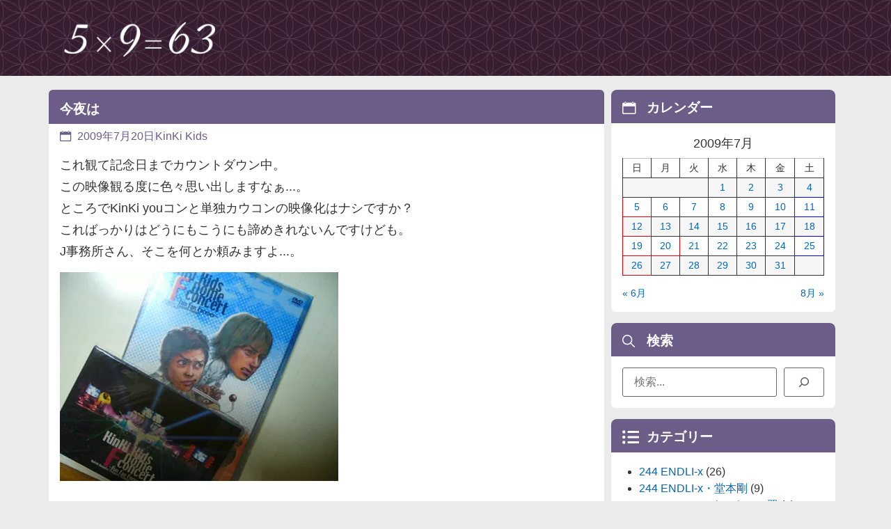

--- FILE ---
content_type: text/html; charset=UTF-8
request_url: https://kin-tsuba.net/2009/07/20/1364/
body_size: 16423
content:
<!doctype html>
<html lang="ja">
<head>
<!-- wexal_pst_init.js does not exist -->
<!-- engagement_delay.js does not exist -->
<link rel="dns-prefetch" href="//www.googletagmanager.com/">
<link rel="preconnect" href="//www.googletagmanager.com/">
<link rel="dns-prefetch" href="//pagead2.googlesyndication.com/">
<meta charset="UTF-8">
<meta name="viewport" content="width=device-width, initial-scale=1">
<link rel="profile" href="https://gmpg.org/xfn/11">
<meta name='robots' content='index, follow, max-image-preview:large, max-snippet:-1, max-video-preview:-1'/>
<!-- This site is optimized with the Yoast SEO plugin v26.6 - https://yoast.com/wordpress/plugins/seo/ -->
<title>今夜は - kin-tsuba diary</title>
<link rel="canonical" href="https://kin-tsuba.net/2009/07/20/1364/"/>
<script type="application/ld+json" class="yoast-schema-graph">{"@context":"https://schema.org","@graph":[{"@type":"WebPage","@id":"https://kin-tsuba.net/2009/07/20/1364/","url":"https://kin-tsuba.net/2009/07/20/1364/","name":"今夜は - kin-tsuba diary","isPartOf":{"@id":"https://kin-tsuba.net/#website"},"datePublished":"2009-07-20T12:00:33+00:00","author":{"@id":"https://kin-tsuba.net/#/schema/person/2b5256c001c97d042e11614d76934691"},"breadcrumb":{"@id":"https://kin-tsuba.net/2009/07/20/1364/#breadcrumb"},"inLanguage":"ja","potentialAction":[{"@type":"ReadAction","target":["https://kin-tsuba.net/2009/07/20/1364/"]}]},{"@type":"BreadcrumbList","@id":"https://kin-tsuba.net/2009/07/20/1364/#breadcrumb","itemListElement":[{"@type":"ListItem","position":1,"name":"ホーム","item":"https://kin-tsuba.net/"},{"@type":"ListItem","position":2,"name":"今夜は"}]},{"@type":"WebSite","@id":"https://kin-tsuba.net/#website","url":"https://kin-tsuba.net/","name":"kin-tsuba diary","description":"本日の一枚と称してデジカメ画像と共に日々を語っております。 話題はKinKi Kidsと今井翼君が中心です♪","potentialAction":[{"@type":"SearchAction","target":{"@type":"EntryPoint","urlTemplate":"https://kin-tsuba.net/?s={search_term_string}"},"query-input":{"@type":"PropertyValueSpecification","valueRequired":true,"valueName":"search_term_string"}}],"inLanguage":"ja"},{"@type":"Person","@id":"https://kin-tsuba.net/#/schema/person/2b5256c001c97d042e11614d76934691","name":"kin-tsuba","url":"https://kin-tsuba.net/author/muto/"}]}</script>
<!-- / Yoast SEO plugin. -->
<style id='wp-img-auto-sizes-contain-inline-css'>
img:is([sizes=auto i],[sizes^="auto," i]){contain-intrinsic-size:3000px 1500px}
/*# sourceURL=wp-img-auto-sizes-contain-inline-css */
</style>
<link rel='stylesheet' id='wp-block-library-css' href='https://kin-tsuba.net/wp-includes/css/dist/block-library/style.min.css' media='all'/>
<style id='global-styles-inline-css'>
:root{--wp--preset--aspect-ratio--square: 1;--wp--preset--aspect-ratio--4-3: 4/3;--wp--preset--aspect-ratio--3-4: 3/4;--wp--preset--aspect-ratio--3-2: 3/2;--wp--preset--aspect-ratio--2-3: 2/3;--wp--preset--aspect-ratio--16-9: 16/9;--wp--preset--aspect-ratio--9-16: 9/16;--wp--preset--color--black: #000000;--wp--preset--color--cyan-bluish-gray: #abb8c3;--wp--preset--color--white: #ffffff;--wp--preset--color--pale-pink: #f78da7;--wp--preset--color--vivid-red: #cf2e2e;--wp--preset--color--luminous-vivid-orange: #ff6900;--wp--preset--color--luminous-vivid-amber: #fcb900;--wp--preset--color--light-green-cyan: #7bdcb5;--wp--preset--color--vivid-green-cyan: #00d084;--wp--preset--color--pale-cyan-blue: #8ed1fc;--wp--preset--color--vivid-cyan-blue: #0693e3;--wp--preset--color--vivid-purple: #9b51e0;--wp--preset--gradient--vivid-cyan-blue-to-vivid-purple: linear-gradient(135deg,rgb(6,147,227) 0%,rgb(155,81,224) 100%);--wp--preset--gradient--light-green-cyan-to-vivid-green-cyan: linear-gradient(135deg,rgb(122,220,180) 0%,rgb(0,208,130) 100%);--wp--preset--gradient--luminous-vivid-amber-to-luminous-vivid-orange: linear-gradient(135deg,rgb(252,185,0) 0%,rgb(255,105,0) 100%);--wp--preset--gradient--luminous-vivid-orange-to-vivid-red: linear-gradient(135deg,rgb(255,105,0) 0%,rgb(207,46,46) 100%);--wp--preset--gradient--very-light-gray-to-cyan-bluish-gray: linear-gradient(135deg,rgb(238,238,238) 0%,rgb(169,184,195) 100%);--wp--preset--gradient--cool-to-warm-spectrum: linear-gradient(135deg,rgb(74,234,220) 0%,rgb(151,120,209) 20%,rgb(207,42,186) 40%,rgb(238,44,130) 60%,rgb(251,105,98) 80%,rgb(254,248,76) 100%);--wp--preset--gradient--blush-light-purple: linear-gradient(135deg,rgb(255,206,236) 0%,rgb(152,150,240) 100%);--wp--preset--gradient--blush-bordeaux: linear-gradient(135deg,rgb(254,205,165) 0%,rgb(254,45,45) 50%,rgb(107,0,62) 100%);--wp--preset--gradient--luminous-dusk: linear-gradient(135deg,rgb(255,203,112) 0%,rgb(199,81,192) 50%,rgb(65,88,208) 100%);--wp--preset--gradient--pale-ocean: linear-gradient(135deg,rgb(255,245,203) 0%,rgb(182,227,212) 50%,rgb(51,167,181) 100%);--wp--preset--gradient--electric-grass: linear-gradient(135deg,rgb(202,248,128) 0%,rgb(113,206,126) 100%);--wp--preset--gradient--midnight: linear-gradient(135deg,rgb(2,3,129) 0%,rgb(40,116,252) 100%);--wp--preset--font-size--small: 13px;--wp--preset--font-size--medium: 20px;--wp--preset--font-size--large: 36px;--wp--preset--font-size--x-large: 42px;--wp--preset--spacing--20: 0.44rem;--wp--preset--spacing--30: 0.67rem;--wp--preset--spacing--40: 1rem;--wp--preset--spacing--50: 1.5rem;--wp--preset--spacing--60: 2.25rem;--wp--preset--spacing--70: 3.38rem;--wp--preset--spacing--80: 5.06rem;--wp--preset--shadow--natural: 6px 6px 9px rgba(0, 0, 0, 0.2);--wp--preset--shadow--deep: 12px 12px 50px rgba(0, 0, 0, 0.4);--wp--preset--shadow--sharp: 6px 6px 0px rgba(0, 0, 0, 0.2);--wp--preset--shadow--outlined: 6px 6px 0px -3px rgb(255, 255, 255), 6px 6px rgb(0, 0, 0);--wp--preset--shadow--crisp: 6px 6px 0px rgb(0, 0, 0);}:root { --wp--style--global--content-size: 800px;--wp--style--global--wide-size: 1200px; }:where(body) { margin: 0; }.wp-site-blocks > .alignleft { float: left; margin-right: 2em; }.wp-site-blocks > .alignright { float: right; margin-left: 2em; }.wp-site-blocks > .aligncenter { justify-content: center; margin-left: auto; margin-right: auto; }:where(.wp-site-blocks) > * { margin-block-start: 24px; margin-block-end: 0; }:where(.wp-site-blocks) > :first-child { margin-block-start: 0; }:where(.wp-site-blocks) > :last-child { margin-block-end: 0; }:root { --wp--style--block-gap: 24px; }:root :where(.is-layout-flow) > :first-child{margin-block-start: 0;}:root :where(.is-layout-flow) > :last-child{margin-block-end: 0;}:root :where(.is-layout-flow) > *{margin-block-start: 24px;margin-block-end: 0;}:root :where(.is-layout-constrained) > :first-child{margin-block-start: 0;}:root :where(.is-layout-constrained) > :last-child{margin-block-end: 0;}:root :where(.is-layout-constrained) > *{margin-block-start: 24px;margin-block-end: 0;}:root :where(.is-layout-flex){gap: 24px;}:root :where(.is-layout-grid){gap: 24px;}.is-layout-flow > .alignleft{float: left;margin-inline-start: 0;margin-inline-end: 2em;}.is-layout-flow > .alignright{float: right;margin-inline-start: 2em;margin-inline-end: 0;}.is-layout-flow > .aligncenter{margin-left: auto !important;margin-right: auto !important;}.is-layout-constrained > .alignleft{float: left;margin-inline-start: 0;margin-inline-end: 2em;}.is-layout-constrained > .alignright{float: right;margin-inline-start: 2em;margin-inline-end: 0;}.is-layout-constrained > .aligncenter{margin-left: auto !important;margin-right: auto !important;}.is-layout-constrained > :where(:not(.alignleft):not(.alignright):not(.alignfull)){max-width: var(--wp--style--global--content-size);margin-left: auto !important;margin-right: auto !important;}.is-layout-constrained > .alignwide{max-width: var(--wp--style--global--wide-size);}body .is-layout-flex{display: flex;}.is-layout-flex{flex-wrap: wrap;align-items: center;}.is-layout-flex > :is(*, div){margin: 0;}body .is-layout-grid{display: grid;}.is-layout-grid > :is(*, div){margin: 0;}body{padding-top: 0px;padding-right: 0px;padding-bottom: 0px;padding-left: 0px;}a:where(:not(.wp-element-button)){text-decoration: underline;}:root :where(.wp-element-button, .wp-block-button__link){background-color: #32373c;border-width: 0;color: #fff;font-family: inherit;font-size: inherit;font-style: inherit;font-weight: inherit;letter-spacing: inherit;line-height: inherit;padding-top: calc(0.667em + 2px);padding-right: calc(1.333em + 2px);padding-bottom: calc(0.667em + 2px);padding-left: calc(1.333em + 2px);text-decoration: none;text-transform: inherit;}.has-black-color{color: var(--wp--preset--color--black) !important;}.has-cyan-bluish-gray-color{color: var(--wp--preset--color--cyan-bluish-gray) !important;}.has-white-color{color: var(--wp--preset--color--white) !important;}.has-pale-pink-color{color: var(--wp--preset--color--pale-pink) !important;}.has-vivid-red-color{color: var(--wp--preset--color--vivid-red) !important;}.has-luminous-vivid-orange-color{color: var(--wp--preset--color--luminous-vivid-orange) !important;}.has-luminous-vivid-amber-color{color: var(--wp--preset--color--luminous-vivid-amber) !important;}.has-light-green-cyan-color{color: var(--wp--preset--color--light-green-cyan) !important;}.has-vivid-green-cyan-color{color: var(--wp--preset--color--vivid-green-cyan) !important;}.has-pale-cyan-blue-color{color: var(--wp--preset--color--pale-cyan-blue) !important;}.has-vivid-cyan-blue-color{color: var(--wp--preset--color--vivid-cyan-blue) !important;}.has-vivid-purple-color{color: var(--wp--preset--color--vivid-purple) !important;}.has-black-background-color{background-color: var(--wp--preset--color--black) !important;}.has-cyan-bluish-gray-background-color{background-color: var(--wp--preset--color--cyan-bluish-gray) !important;}.has-white-background-color{background-color: var(--wp--preset--color--white) !important;}.has-pale-pink-background-color{background-color: var(--wp--preset--color--pale-pink) !important;}.has-vivid-red-background-color{background-color: var(--wp--preset--color--vivid-red) !important;}.has-luminous-vivid-orange-background-color{background-color: var(--wp--preset--color--luminous-vivid-orange) !important;}.has-luminous-vivid-amber-background-color{background-color: var(--wp--preset--color--luminous-vivid-amber) !important;}.has-light-green-cyan-background-color{background-color: var(--wp--preset--color--light-green-cyan) !important;}.has-vivid-green-cyan-background-color{background-color: var(--wp--preset--color--vivid-green-cyan) !important;}.has-pale-cyan-blue-background-color{background-color: var(--wp--preset--color--pale-cyan-blue) !important;}.has-vivid-cyan-blue-background-color{background-color: var(--wp--preset--color--vivid-cyan-blue) !important;}.has-vivid-purple-background-color{background-color: var(--wp--preset--color--vivid-purple) !important;}.has-black-border-color{border-color: var(--wp--preset--color--black) !important;}.has-cyan-bluish-gray-border-color{border-color: var(--wp--preset--color--cyan-bluish-gray) !important;}.has-white-border-color{border-color: var(--wp--preset--color--white) !important;}.has-pale-pink-border-color{border-color: var(--wp--preset--color--pale-pink) !important;}.has-vivid-red-border-color{border-color: var(--wp--preset--color--vivid-red) !important;}.has-luminous-vivid-orange-border-color{border-color: var(--wp--preset--color--luminous-vivid-orange) !important;}.has-luminous-vivid-amber-border-color{border-color: var(--wp--preset--color--luminous-vivid-amber) !important;}.has-light-green-cyan-border-color{border-color: var(--wp--preset--color--light-green-cyan) !important;}.has-vivid-green-cyan-border-color{border-color: var(--wp--preset--color--vivid-green-cyan) !important;}.has-pale-cyan-blue-border-color{border-color: var(--wp--preset--color--pale-cyan-blue) !important;}.has-vivid-cyan-blue-border-color{border-color: var(--wp--preset--color--vivid-cyan-blue) !important;}.has-vivid-purple-border-color{border-color: var(--wp--preset--color--vivid-purple) !important;}.has-vivid-cyan-blue-to-vivid-purple-gradient-background{background: var(--wp--preset--gradient--vivid-cyan-blue-to-vivid-purple) !important;}.has-light-green-cyan-to-vivid-green-cyan-gradient-background{background: var(--wp--preset--gradient--light-green-cyan-to-vivid-green-cyan) !important;}.has-luminous-vivid-amber-to-luminous-vivid-orange-gradient-background{background: var(--wp--preset--gradient--luminous-vivid-amber-to-luminous-vivid-orange) !important;}.has-luminous-vivid-orange-to-vivid-red-gradient-background{background: var(--wp--preset--gradient--luminous-vivid-orange-to-vivid-red) !important;}.has-very-light-gray-to-cyan-bluish-gray-gradient-background{background: var(--wp--preset--gradient--very-light-gray-to-cyan-bluish-gray) !important;}.has-cool-to-warm-spectrum-gradient-background{background: var(--wp--preset--gradient--cool-to-warm-spectrum) !important;}.has-blush-light-purple-gradient-background{background: var(--wp--preset--gradient--blush-light-purple) !important;}.has-blush-bordeaux-gradient-background{background: var(--wp--preset--gradient--blush-bordeaux) !important;}.has-luminous-dusk-gradient-background{background: var(--wp--preset--gradient--luminous-dusk) !important;}.has-pale-ocean-gradient-background{background: var(--wp--preset--gradient--pale-ocean) !important;}.has-electric-grass-gradient-background{background: var(--wp--preset--gradient--electric-grass) !important;}.has-midnight-gradient-background{background: var(--wp--preset--gradient--midnight) !important;}.has-small-font-size{font-size: var(--wp--preset--font-size--small) !important;}.has-medium-font-size{font-size: var(--wp--preset--font-size--medium) !important;}.has-large-font-size{font-size: var(--wp--preset--font-size--large) !important;}.has-x-large-font-size{font-size: var(--wp--preset--font-size--x-large) !important;}
:root :where(.wp-block-pullquote){font-size: 1.5em;line-height: 1.6;}
/*# sourceURL=global-styles-inline-css */
</style>
<link rel='stylesheet' id='hello-elementor-css' href='https://kin-tsuba.net/wp-content/themes/hello-elementor/assets/css/reset.css?ver=3.4.5' media='all'/>
<link rel='stylesheet' id='hello-elementor-theme-style-css' href='https://kin-tsuba.net/wp-content/themes/hello-elementor/assets/css/theme.css?ver=3.4.5' media='all'/>
<link rel='stylesheet' id='hello-elementor-header-footer-css' href='https://kin-tsuba.net/wp-content/themes/hello-elementor/assets/css/header-footer.css?ver=3.4.5' media='all'/>
<link rel='stylesheet' id='elementor-frontend-css' href='https://kin-tsuba.net/wp-content/plugins/elementor/assets/css/frontend.min.css?ver=3.33.4' media='all'/>
<link rel='stylesheet' id='elementor-post-17500-css' href='https://kin-tsuba.net/images/elementor/css/post-17500.css?ver=1766198668' media='all'/>
<link rel='stylesheet' id='widget-image-css' href='https://kin-tsuba.net/wp-content/plugins/elementor/assets/css/widget-image.min.css?ver=3.33.4' media='all'/>
<link rel='stylesheet' id='e-animation-fadeInDown-css' href='https://kin-tsuba.net/wp-content/plugins/elementor/assets/lib/animations/styles/fadeInDown.min.css?ver=3.33.4' media='all'/>
<link rel='stylesheet' id='widget-heading-css' href='https://kin-tsuba.net/wp-content/plugins/elementor/assets/css/widget-heading.min.css?ver=3.33.4' media='all'/>
<link rel='stylesheet' id='widget-loop-common-css' href='https://kin-tsuba.net/wp-content/plugins/elementor-pro/assets/css/widget-loop-common.min.css?ver=3.33.2' media='all'/>
<link rel='stylesheet' id='widget-loop-grid-css' href='https://kin-tsuba.net/wp-content/plugins/elementor-pro/assets/css/widget-loop-grid.min.css?ver=3.33.2' media='all'/>
<link rel='stylesheet' id='widget-divider-css' href='https://kin-tsuba.net/wp-content/plugins/elementor/assets/css/widget-divider.min.css?ver=3.33.4' media='all'/>
<link rel='stylesheet' id='widget-icon-list-css' href='https://kin-tsuba.net/wp-content/plugins/elementor/assets/css/widget-icon-list.min.css?ver=3.33.4' media='all'/>
<link rel='stylesheet' id='e-animation-fadeInRight-css' href='https://kin-tsuba.net/wp-content/plugins/elementor/assets/lib/animations/styles/fadeInRight.min.css?ver=3.33.4' media='all'/>
<link rel='stylesheet' id='widget-off-canvas-css' href='https://kin-tsuba.net/wp-content/plugins/elementor-pro/assets/css/widget-off-canvas.min.css?ver=3.33.2' media='all'/>
<link rel='stylesheet' id='widget-post-info-css' href='https://kin-tsuba.net/wp-content/plugins/elementor-pro/assets/css/widget-post-info.min.css?ver=3.33.2' media='all'/>
<link rel='stylesheet' id='widget-post-navigation-css' href='https://kin-tsuba.net/wp-content/plugins/elementor-pro/assets/css/widget-post-navigation.min.css?ver=3.33.2' media='all'/>
<link rel='stylesheet' id='full-screen-menu-frontend-css' href='https://kin-tsuba.net/wp-content/plugins/full-screen-menu-for-elementor/assets/css/frontend.min.css?ver=1.0.6' media='all'/>
<link rel='stylesheet' id='elementor-post-17638-css' href='https://kin-tsuba.net/images/elementor/css/post-17638.css?ver=1766198668' media='all'/>
<link rel='stylesheet' id='elementor-post-17511-css' href='https://kin-tsuba.net/images/elementor/css/post-17511.css?ver=1766198668' media='all'/>
<link rel='stylesheet' id='elementor-post-17555-css' href='https://kin-tsuba.net/images/elementor/css/post-17555.css?ver=1766198672' media='all'/>
<link rel='stylesheet' id='ecs-styles-css' href='https://kin-tsuba.net/wp-content/plugins/ele-custom-skin/assets/css/ecs-style.css?ver=3.1.9' media='all'/>
<link rel='stylesheet' id='elementor-post-17533-css' href='https://kin-tsuba.net/images/elementor/css/post-17533.css?ver=1758095502' media='all'/>
<link rel='stylesheet' id='bdt-uikit-css' href='https://kin-tsuba.net/wp-content/plugins/bdthemes-element-pack-lite/assets/css/bdt-uikit.css?ver=3.21.7' media='all'/>
<link rel='stylesheet' id='ep-helper-css' href='https://kin-tsuba.net/wp-content/plugins/bdthemes-element-pack-lite/assets/css/ep-helper.css?ver=8.3.11' media='all'/>
<link rel='stylesheet' id='elementor-icons-skb_cife-simple_line-icon-css' href='https://kin-tsuba.net/wp-content/plugins/skyboot-custom-icons-for-elementor/assets/css/simple-line-icons.css?ver=1.1.0' media='all'/>
<link rel='stylesheet' id='elementor-icons-skb_cife-ion-icon-css' href='https://kin-tsuba.net/wp-content/plugins/skyboot-custom-icons-for-elementor/assets/css/ionicons.min.css?ver=1.1.0' media='all'/>
<script src="https://kin-tsuba.net/wp-includes/js/jquery/jquery.min.js?ver=3.7.1" id="jquery-core-js"></script>
<script src="https://kin-tsuba.net/wp-includes/js/jquery/jquery-migrate.min.js?ver=3.4.1" id="jquery-migrate-js"></script>
<script id="ecs_ajax_load-js-extra">
var ecs_ajax_params = {"ajaxurl":"https://kin-tsuba.net/wp-admin/admin-ajax.php","posts":"{\"p\":1364,\"page\":0,\"year\":2009,\"monthnum\":7,\"day\":20,\"error\":\"\",\"m\":\"\",\"post_parent\":\"\",\"subpost\":\"\",\"subpost_id\":\"\",\"attachment\":\"\",\"attachment_id\":0,\"name\":\"\",\"pagename\":\"\",\"page_id\":0,\"second\":\"\",\"minute\":\"\",\"hour\":\"\",\"w\":0,\"category_name\":\"\",\"tag\":\"\",\"cat\":\"\",\"tag_id\":\"\",\"author\":\"\",\"author_name\":\"\",\"feed\":\"\",\"tb\":\"\",\"paged\":0,\"meta_key\":\"\",\"meta_value\":\"\",\"preview\":\"\",\"s\":\"\",\"sentence\":\"\",\"title\":\"\",\"fields\":\"all\",\"menu_order\":\"\",\"embed\":\"\",\"category__in\":[],\"category__not_in\":[],\"category__and\":[],\"post__in\":[],\"post__not_in\":[],\"post_name__in\":[],\"tag__in\":[],\"tag__not_in\":[],\"tag__and\":[],\"tag_slug__in\":[],\"tag_slug__and\":[],\"post_parent__in\":[],\"post_parent__not_in\":[],\"author__in\":[],\"author__not_in\":[],\"search_columns\":[],\"ignore_sticky_posts\":false,\"suppress_filters\":false,\"cache_results\":true,\"update_post_term_cache\":true,\"update_menu_item_cache\":false,\"lazy_load_term_meta\":true,\"update_post_meta_cache\":true,\"post_type\":\"\",\"posts_per_page\":10,\"nopaging\":false,\"comments_per_page\":\"50\",\"no_found_rows\":false,\"order\":\"DESC\"}"};
//# sourceURL=ecs_ajax_load-js-extra
</script>
<script src="https://kin-tsuba.net/wp-content/plugins/ele-custom-skin/assets/js/ecs_ajax_pagination.js?ver=3.1.9" id="ecs_ajax_load-js"></script>
<script src="https://kin-tsuba.net/wp-content/plugins/ele-custom-skin/assets/js/ecs.js?ver=3.1.9" id="ecs-script-js"></script>
<!-- GA Google Analytics @ https://m0n.co/ga -->
<script async src="https://www.googletagmanager.com/gtag/js?id=G-HZ6W8P98R4"></script>
<script>
			window.dataLayer = window.dataLayer || [];
			function gtag(){dataLayer.push(arguments);}
			gtag('js', new Date());
			gtag('config', 'G-HZ6W8P98R4');
		</script>
<link rel="stylesheet" href="https://kin-tsuba.net/wp-content/plugins/realtime-calendar/calendar.css" type="text/css" media="screen"/>
<script type="text/javascript" src="https://kin-tsuba.net/wp-content/plugins/realtime-calendar/dayChecker.js"></script>
<script type="text/javascript" src="https://kin-tsuba.net/wp-content/plugins/realtime-calendar/util.js"></script>
<meta name="description" content="">
<meta name="generator" content="Elementor 3.33.4; features: e_font_icon_svg, additional_custom_breakpoints; settings: css_print_method-external, google_font-enabled, font_display-swap">
<script src="/js/script.js?ver=202508241750"></script>
<link rel="stylesheet" href="/css/custom.css?ver=202508240258" media="all">
<link rel="stylesheet" href="/css/widget.css?ver=202508181904" media="all">
<link rel="stylesheet" href="/css/elementor.css?ver=202508111839" media="all">
<script async src="https://pagead2.googlesyndication.com/pagead/js/adsbygoogle.js?client=ca-pub-9267517632212660" crossorigin="anonymous"></script>
<style>
				.e-con.e-parent:nth-of-type(n+4):not(.e-lazyloaded):not(.e-no-lazyload),
				.e-con.e-parent:nth-of-type(n+4):not(.e-lazyloaded):not(.e-no-lazyload) * {
					background-image: none !important;
				}
				@media screen and (max-height: 1024px) {
					.e-con.e-parent:nth-of-type(n+3):not(.e-lazyloaded):not(.e-no-lazyload),
					.e-con.e-parent:nth-of-type(n+3):not(.e-lazyloaded):not(.e-no-lazyload) * {
						background-image: none !important;
					}
				}
				@media screen and (max-height: 640px) {
					.e-con.e-parent:nth-of-type(n+2):not(.e-lazyloaded):not(.e-no-lazyload),
					.e-con.e-parent:nth-of-type(n+2):not(.e-lazyloaded):not(.e-no-lazyload) * {
						background-image: none !important;
					}
				}
			</style>
</head>
<body class="wp-singular post-template-default single single-post postid-1364 single-format-standard wp-embed-responsive wp-theme-hello-elementor wp-child-theme-kin-tsuba2 hello-elementor-default elementor-default elementor-kit-17500 elementor-page-17555">
<script src="/js/footer.js?ver=202508111839"></script>
<a class="skip-link screen-reader-text" href="#content">コンテンツにスキップ</a>
<header data-elementor-type="header" data-elementor-id="17638" class="elementor elementor-17638 elementor-location-header" data-elementor-post-type="elementor_library">
<div class="elementor-element elementor-element-7eb0d6e elementor-hidden-tablet elementor-hidden-mobile e-flex e-con-boxed elementor-invisible e-con e-parent" data-id="7eb0d6e" data-element_type="container" data-settings="{&quot;background_background&quot;:&quot;classic&quot;,&quot;animation&quot;:&quot;fadeInDown&quot;}">
<div class="e-con-inner">
<div class="elementor-element elementor-element-f4bbc40 e-con-full e-flex e-con e-child" data-id="f4bbc40" data-element_type="container">
<div class="elementor-element elementor-element-a3ca0e5 elementor-widget elementor-widget-image" data-id="a3ca0e5" data-element_type="widget" data-widget_type="image.default">
<a href="/">
<img width="1100" height="300" src="https://kin-tsuba.net/images/logo_w.png" class="attachment-large size-large wp-image-17585" alt=""/>	</a>
</div>
</div>
<div class="elementor-element elementor-element-5869741 e-con-full e-flex e-con e-child" data-id="5869741" data-element_type="container">
</div>
</div>
</div>
<div class="elementor-element elementor-element-1a4cd6a elementor-hidden-desktop e-flex e-con-boxed elementor-invisible e-con e-parent" data-id="1a4cd6a" data-element_type="container" data-settings="{&quot;background_background&quot;:&quot;classic&quot;,&quot;animation&quot;:&quot;fadeInDown&quot;}">
<div class="e-con-inner">
<div class="elementor-element elementor-element-9706f13 e-con-full e-flex e-con e-child" data-id="9706f13" data-element_type="container">
<div class="elementor-element elementor-element-cf129c8 elementor-widget elementor-widget-image" data-id="cf129c8" data-element_type="widget" data-widget_type="image.default">
<a href="/">
<img width="1100" height="300" src="https://kin-tsuba.net/images/logo_w.png" class="attachment-large size-large wp-image-17585" alt=""/>	</a>
</div>
<div class="elementor-element elementor-element-d27aeb1 elementor-absolute elementor-widget elementor-widget-ucaddon_animated_hamburger_icon" data-id="d27aeb1" data-element_type="widget" data-settings="{&quot;_position&quot;:&quot;absolute&quot;}" data-widget_type="ucaddon_animated_hamburger_icon.default">
<div class="elementor-widget-container">
<!-- start Animated Hamburger Icon -->
<link id='uc_ac_assets_file_uc_animated_hamburger_icon_css_11088-css' href='https://kin-tsuba.net/images/ac_assets/uc_animated_hamburger_icon/uc_animated_hamburger_icon.css' type='text/css' rel='stylesheet'>
<style>/* widget: Animated Hamburger Icon */

#uc_animated_hamburger_icon_elementor_d27aeb1.uc_animated_hamburger_icon_holder{ 
  position: relative;
  z-index: ;
}

#uc_animated_hamburger_icon_elementor_d27aeb1 .uc_hamburger{
  display: inline-block;  
}

#uc_animated_hamburger_icon_elementor_d27aeb1 .uc_animated_hamburger_icon {
    transition: background-color .3s;
  	text-align: left;
}

</style>
<div class="uc_animated_hamburger_icon_holder" id="uc_animated_hamburger_icon_elementor_d27aeb1" style="text-align: left;">
<a id="" class='uc-icon-close-trigger' href="javascript:void(0)" style='display:none'>Close Trigger</a>
<a href="#elementor-action%3Aaction%3Dpopup%3Aopen%26settings%3DeyJpZCI6IjE3NzEyIiwidG9nZ2xlIjp0cnVlfQ%3D%3D" class="uc_animated_hamburger_icon">
<div class="uc_hamburger" id="hamburger-1">
<span class="uc_line"></span>
<span class="uc_line"></span>
<span class="uc_line"></span>
</div>
</a>
</div>
<!-- end Animated Hamburger Icon -->	</div>
</div>
<div class="elementor-element elementor-element-b802f74 elementor-absolute elementor-widget elementor-widget-heading" data-id="b802f74" data-element_type="widget" data-settings="{&quot;_position&quot;:&quot;absolute&quot;}" data-widget_type="heading.default">
<div class="elementor-heading-title elementor-size-default">Menu</div>	</div>
</div>
</div>
</div>
<div class="elementor-element elementor-element-f8f4156 e-flex e-con-boxed e-con e-parent" data-id="f8f4156" data-element_type="container">
<div class="e-con-inner">
<div class="elementor-element elementor-element-c79bb32 elementor-widget elementor-widget-off-canvas" data-id="c79bb32" data-element_type="widget" data-settings="{&quot;entrance_animation&quot;:&quot;fadeInRight&quot;,&quot;exit_animation&quot;:&quot;fadeInRight&quot;,&quot;prevent_scroll&quot;:&quot;yes&quot;}" data-widget_type="off-canvas.default">
<div id="off-canvas-c79bb32" class="e-off-canvas" role="dialog" aria-hidden="true" aria-label="Off-Canvas2" aria-modal="true" inert="" data-delay-child-handlers="true">
<div class="e-off-canvas__overlay"></div>
<div class="e-off-canvas__main">
<div class="e-off-canvas__content">
<div class="elementor-element elementor-element-8d44816 e-con-full e-flex e-con e-child" data-id="8d44816" data-element_type="container">
<div class="elementor-element elementor-element-d7e68f3 elementor-widget elementor-widget-heading" data-id="d7e68f3" data-element_type="widget" data-widget_type="heading.default">
<h2 class="elementor-heading-title elementor-size-default">最新の投稿</h2>	</div>
<div class="elementor-element elementor-element-c27a281 elementor-grid-1 elementor-grid-tablet-2 elementor-grid-mobile-1 elementor-widget elementor-widget-loop-grid" data-id="c27a281" data-element_type="widget" data-settings="{&quot;template_id&quot;:&quot;17651&quot;,&quot;columns&quot;:1,&quot;row_gap&quot;:{&quot;unit&quot;:&quot;px&quot;,&quot;size&quot;:5,&quot;sizes&quot;:[]},&quot;_skin&quot;:&quot;post&quot;,&quot;columns_tablet&quot;:&quot;2&quot;,&quot;columns_mobile&quot;:&quot;1&quot;,&quot;edit_handle_selector&quot;:&quot;[data-elementor-type=\&quot;loop-item\&quot;]&quot;,&quot;row_gap_tablet&quot;:{&quot;unit&quot;:&quot;px&quot;,&quot;size&quot;:&quot;&quot;,&quot;sizes&quot;:[]},&quot;row_gap_mobile&quot;:{&quot;unit&quot;:&quot;px&quot;,&quot;size&quot;:&quot;&quot;,&quot;sizes&quot;:[]}}" data-widget_type="loop-grid.post">
<div class="elementor-widget-container">
<div class="elementor-loop-container elementor-grid" role="list">
<style id="loop-17651">.elementor-17651 .elementor-element.elementor-element-a604f4b{--display:flex;--flex-direction:column;--container-widget-width:100%;--container-widget-height:initial;--container-widget-flex-grow:0;--container-widget-align-self:initial;--flex-wrap-mobile:wrap;--gap:0px 0px;--row-gap:0px;--column-gap:0px;--margin-top:0px;--margin-bottom:0px;--margin-left:0px;--margin-right:0px;--padding-top:0px;--padding-bottom:0px;--padding-left:0px;--padding-right:0px;}.elementor-17651 .elementor-element.elementor-element-2906136{margin:0px 0px calc(var(--kit-widget-spacing, 0px) + 2px) 0px;padding:0px 0px 0px 0px;}.elementor-17651 .elementor-element.elementor-element-2906136 .elementor-icon-list-icon{width:14px;}.elementor-17651 .elementor-element.elementor-element-2906136 .elementor-icon-list-icon i{font-size:14px;}.elementor-17651 .elementor-element.elementor-element-2906136 .elementor-icon-list-icon svg{--e-icon-list-icon-size:14px;}.elementor-17651 .elementor-element.elementor-element-2906136 .elementor-icon-list-text, .elementor-17651 .elementor-element.elementor-element-2906136 .elementor-icon-list-text a{color:#FFFFFF;}.elementor-17651 .elementor-element.elementor-element-2906136 .elementor-icon-list-item{font-size:0.8rem;}.elementor-17651 .elementor-element.elementor-element-63edfd5 .elementor-icon-list-icon i{transition:color 0.3s;}.elementor-17651 .elementor-element.elementor-element-63edfd5 .elementor-icon-list-icon svg{transition:fill 0.3s;}.elementor-17651 .elementor-element.elementor-element-63edfd5{--e-icon-list-icon-size:14px;--icon-vertical-offset:0px;}.elementor-17651 .elementor-element.elementor-element-63edfd5 .elementor-icon-list-text{transition:color 0.3s;}</style>	<div data-elementor-type="loop-item" data-elementor-id="17651" class="elementor elementor-17651 e-loop-item e-loop-item-17853 post-17853 post type-post status-publish format-standard hentry category-domoto" data-elementor-post-type="elementor_library" data-custom-edit-handle="1">
<div class="elementor-element elementor-element-a604f4b e-flex e-con-boxed e-con e-parent" data-id="a604f4b" data-element_type="container">
<div class="e-con-inner">
<div class="elementor-element elementor-element-2906136 elementor-widget elementor-widget-post-info" data-id="2906136" data-element_type="widget" data-widget_type="post-info.default">
<ul class="elementor-inline-items elementor-icon-list-items elementor-post-info">
<li class="elementor-icon-list-item elementor-repeater-item-319e746 elementor-inline-item" itemprop="datePublished">
<span class="elementor-icon-list-text elementor-post-info__item elementor-post-info__item--type-date">
<time>2026年1月15日</time>	</span>
</li>
</ul>
</div>
<div class="elementor-element elementor-element-63edfd5 link_w elementor-icon-list--layout-traditional elementor-list-item-link-full_width elementor-widget elementor-widget-icon-list" data-id="63edfd5" data-element_type="widget" data-widget_type="icon-list.default">
<ul class="elementor-icon-list-items">
<li class="elementor-icon-list-item">
<a href="https://kin-tsuba.net/2026/01/15/17853/">
<span class="elementor-icon-list-icon">
<i aria-hidden="true" class="icons icon-arrow-right"></i>	</span>
<span class="elementor-icon-list-text">どぅ〜もと。</span>
</a>
</li>
</ul>
</div>
</div>
</div>
</div>
<div data-elementor-type="loop-item" data-elementor-id="17651" class="elementor elementor-17651 e-loop-item e-loop-item-17851 post-17851 post type-post status-publish format-standard hentry category-koichidomoto" data-elementor-post-type="elementor_library" data-custom-edit-handle="1">
<div class="elementor-element elementor-element-a604f4b e-flex e-con-boxed e-con e-parent" data-id="a604f4b" data-element_type="container">
<div class="e-con-inner">
<div class="elementor-element elementor-element-2906136 elementor-widget elementor-widget-post-info" data-id="2906136" data-element_type="widget" data-widget_type="post-info.default">
<ul class="elementor-inline-items elementor-icon-list-items elementor-post-info">
<li class="elementor-icon-list-item elementor-repeater-item-319e746 elementor-inline-item" itemprop="datePublished">
<span class="elementor-icon-list-text elementor-post-info__item elementor-post-info__item--type-date">
<time>2026年1月13日</time>	</span>
</li>
</ul>
</div>
<div class="elementor-element elementor-element-63edfd5 link_w elementor-icon-list--layout-traditional elementor-list-item-link-full_width elementor-widget elementor-widget-icon-list" data-id="63edfd5" data-element_type="widget" data-widget_type="icon-list.default">
<ul class="elementor-icon-list-items">
<li class="elementor-icon-list-item">
<a href="https://kin-tsuba.net/2026/01/13/17851/">
<span class="elementor-icon-list-icon">
<i aria-hidden="true" class="icons icon-arrow-right"></i>	</span>
<span class="elementor-icon-list-text">いったいか。</span>
</a>
</li>
</ul>
</div>
</div>
</div>
</div>
<div data-elementor-type="loop-item" data-elementor-id="17651" class="elementor elementor-17651 e-loop-item e-loop-item-17849 post-17849 post type-post status-publish format-standard hentry category-koichidomoto" data-elementor-post-type="elementor_library" data-custom-edit-handle="1">
<div class="elementor-element elementor-element-a604f4b e-flex e-con-boxed e-con e-parent" data-id="a604f4b" data-element_type="container">
<div class="e-con-inner">
<div class="elementor-element elementor-element-2906136 elementor-widget elementor-widget-post-info" data-id="2906136" data-element_type="widget" data-widget_type="post-info.default">
<ul class="elementor-inline-items elementor-icon-list-items elementor-post-info">
<li class="elementor-icon-list-item elementor-repeater-item-319e746 elementor-inline-item" itemprop="datePublished">
<span class="elementor-icon-list-text elementor-post-info__item elementor-post-info__item--type-date">
<time>2026年1月10日</time>	</span>
</li>
</ul>
</div>
<div class="elementor-element elementor-element-63edfd5 link_w elementor-icon-list--layout-traditional elementor-list-item-link-full_width elementor-widget elementor-widget-icon-list" data-id="63edfd5" data-element_type="widget" data-widget_type="icon-list.default">
<ul class="elementor-icon-list-items">
<li class="elementor-icon-list-item">
<a href="https://kin-tsuba.net/2026/01/10/17849/">
<span class="elementor-icon-list-icon">
<i aria-hidden="true" class="icons icon-arrow-right"></i>	</span>
<span class="elementor-icon-list-text">みゅーじっくふぇあ。</span>
</a>
</li>
</ul>
</div>
</div>
</div>
</div>
<div data-elementor-type="loop-item" data-elementor-id="17651" class="elementor elementor-17651 e-loop-item e-loop-item-17846 post-17846 post type-post status-publish format-standard hentry category-koichidomoto" data-elementor-post-type="elementor_library" data-custom-edit-handle="1">
<div class="elementor-element elementor-element-a604f4b e-flex e-con-boxed e-con e-parent" data-id="a604f4b" data-element_type="container">
<div class="e-con-inner">
<div class="elementor-element elementor-element-2906136 elementor-widget elementor-widget-post-info" data-id="2906136" data-element_type="widget" data-widget_type="post-info.default">
<ul class="elementor-inline-items elementor-icon-list-items elementor-post-info">
<li class="elementor-icon-list-item elementor-repeater-item-319e746 elementor-inline-item" itemprop="datePublished">
<span class="elementor-icon-list-text elementor-post-info__item elementor-post-info__item--type-date">
<time>2026年1月6日</time>	</span>
</li>
</ul>
</div>
<div class="elementor-element elementor-element-63edfd5 link_w elementor-icon-list--layout-traditional elementor-list-item-link-full_width elementor-widget elementor-widget-icon-list" data-id="63edfd5" data-element_type="widget" data-widget_type="icon-list.default">
<ul class="elementor-icon-list-items">
<li class="elementor-icon-list-item">
<a href="https://kin-tsuba.net/2026/01/06/17846/">
<span class="elementor-icon-list-icon">
<i aria-hidden="true" class="icons icon-arrow-right"></i>	</span>
<span class="elementor-icon-list-text">ごうか。</span>
</a>
</li>
</ul>
</div>
</div>
</div>
</div>
<div data-elementor-type="loop-item" data-elementor-id="17651" class="elementor elementor-17651 e-loop-item e-loop-item-17843 post-17843 post type-post status-publish format-standard hentry category-domoto" data-elementor-post-type="elementor_library" data-custom-edit-handle="1">
<div class="elementor-element elementor-element-a604f4b e-flex e-con-boxed e-con e-parent" data-id="a604f4b" data-element_type="container">
<div class="e-con-inner">
<div class="elementor-element elementor-element-2906136 elementor-widget elementor-widget-post-info" data-id="2906136" data-element_type="widget" data-widget_type="post-info.default">
<ul class="elementor-inline-items elementor-icon-list-items elementor-post-info">
<li class="elementor-icon-list-item elementor-repeater-item-319e746 elementor-inline-item" itemprop="datePublished">
<span class="elementor-icon-list-text elementor-post-info__item elementor-post-info__item--type-date">
<time>2026年1月1日</time>	</span>
</li>
</ul>
</div>
<div class="elementor-element elementor-element-63edfd5 link_w elementor-icon-list--layout-traditional elementor-list-item-link-full_width elementor-widget elementor-widget-icon-list" data-id="63edfd5" data-element_type="widget" data-widget_type="icon-list.default">
<ul class="elementor-icon-list-items">
<li class="elementor-icon-list-item">
<a href="https://kin-tsuba.net/2026/01/01/17843/">
<span class="elementor-icon-list-icon">
<i aria-hidden="true" class="icons icon-arrow-right"></i>	</span>
<span class="elementor-icon-list-text">にゅーいやー。</span>
</a>
</li>
</ul>
</div>
</div>
</div>
</div>
</div>
</div>
</div>
<div class="elementor-element elementor-element-6a19c33 elementor-widget-divider--view-line elementor-widget elementor-widget-divider" data-id="6a19c33" data-element_type="widget" data-widget_type="divider.default">
<div class="elementor-divider">
<span class="elementor-divider-separator">
</span>
</div>
</div>
<div class="elementor-element elementor-element-5df2822 elementor-align-left link_w elementor-icon-list--layout-traditional elementor-list-item-link-full_width elementor-widget elementor-widget-icon-list" data-id="5df2822" data-element_type="widget" data-widget_type="icon-list.default">
<ul class="elementor-icon-list-items">
<li class="elementor-icon-list-item">
<a href="/">
<span class="elementor-icon-list-icon">
<i aria-hidden="true" class="icons icon-arrow-right"></i>	</span>
<span class="elementor-icon-list-text">HOME</span>
</a>
</li>
</ul>
</div>
</div>
</div>
</div>
</div>
</div>
</div>
</div>
</header>
<div data-elementor-type="single-post" data-elementor-id="17555" class="elementor elementor-17555 elementor-location-single post-1364 post type-post status-publish format-standard hentry category-kinkikids" data-elementor-post-type="elementor_library">
<div class="elementor-element elementor-element-ef2d66f bdt-backdrop-filter-yes e-flex e-con-boxed bdt-filter-backdrop e-con e-parent" data-id="ef2d66f" data-element_type="container">
<div class="e-con-inner">
<div class="elementor-element elementor-element-0aa251f e-con-full e-flex e-con e-child" data-id="0aa251f" data-element_type="container" data-settings="{&quot;background_background&quot;:&quot;classic&quot;}">
<div class="elementor-element elementor-element-59ec337 link_w elementor-widget elementor-widget-theme-post-title elementor-page-title elementor-widget-heading" data-id="59ec337" data-element_type="widget" data-widget_type="theme-post-title.default">
<h1 class="elementor-heading-title elementor-size-default">今夜は</h1>	</div>
<div class="elementor-element elementor-element-3be45ad elementor-align-left link_1 elementor-widget elementor-widget-post-info" data-id="3be45ad" data-element_type="widget" data-widget_type="post-info.default">
<ul class="elementor-inline-items elementor-icon-list-items elementor-post-info">
<li class="elementor-icon-list-item elementor-repeater-item-89a2431 elementor-inline-item" itemprop="datePublished">
<a href="https://kin-tsuba.net/2009/07/20/">
<span class="elementor-icon-list-icon">
<i aria-hidden="true" class="ion ion-ios-calendar"></i>	</span>
<span class="elementor-icon-list-text elementor-post-info__item elementor-post-info__item--type-date">
<time>2009年7月20日</time>	</span>
</a>
</li>
<li class="elementor-icon-list-item elementor-repeater-item-3cbfe18 elementor-inline-item" itemprop="about">
<span class="elementor-icon-list-text elementor-post-info__item elementor-post-info__item--type-terms">
<span class="elementor-post-info__terms-list">
<a href="https://kin-tsuba.net/category/kinkikids/" class="elementor-post-info__terms-list-item">KinKi Kids</a>	</span>
</span>
</li>
</ul>
</div>
<div class="elementor-element elementor-element-5eac9c7 elementor-widget elementor-widget-theme-post-content" data-id="5eac9c7" data-element_type="widget" data-widget_type="theme-post-content.default">
<p>これ観て記念日までカウントダウン中。<br/>
この映像観る度に色々思い出しますなぁ...。<br/>
ところでKinKi youコンと単独カウコンの映像化はナシですか？<br/>
こればっかりはどうにもこうにも諦めきれないんですけども。<br/>
J事務所さん、そこを何とか頼みますよ...。</p>
<p><span id="more-1364"></span></p>
<p><img fetchpriority="high" fetchpriority="high" decoding="async" src="/images/20090720.jpg" width="400" height="300" border="0"/></p>
</div>
<div class="elementor-element elementor-element-4c20b45 elementor-post-navigation-borders-yes elementor-widget elementor-widget-post-navigation" data-id="4c20b45" data-element_type="widget" data-widget_type="post-navigation.default">
<div class="elementor-post-navigation" role="navigation" aria-label="Post Navigation">
<div class="elementor-post-navigation__prev elementor-post-navigation__link">
<a href="https://kin-tsuba.net/2009/07/19/1363/" rel="prev"><span class="post-navigation__arrow-wrapper post-navigation__arrow-prev"><i aria-hidden="true" class="icons icon-arrow-left"></i><span class="elementor-screen-only">Prev</span></span><span class="elementor-post-navigation__link__prev"><span class="post-navigation__prev--title">ぽてち☆ほいわいと</span></span></a>	</div>
<div class="elementor-post-navigation__separator-wrapper">
<div class="elementor-post-navigation__separator"></div>
</div>
<div class="elementor-post-navigation__next elementor-post-navigation__link">
<a href="https://kin-tsuba.net/2009/07/21/1365/" rel="next"><span class="elementor-post-navigation__link__next"><span class="post-navigation__next--title">CDデビュー記念日☆</span></span><span class="post-navigation__arrow-wrapper post-navigation__arrow-next"><i aria-hidden="true" class="icons icon-arrow-right"></i><span class="elementor-screen-only">Next</span></span></a>	</div>
</div>
</div>
</div>
<div class="elementor-element elementor-element-715bacc e-con-full e-flex e-con e-child" data-id="715bacc" data-element_type="container">
<div class="elementor-element elementor-element-8600f37 elementor-widget elementor-widget-template" data-id="8600f37" data-element_type="widget" data-widget_type="template.default">
<div class="elementor-widget-container">
<div class="elementor-template">
<div data-elementor-type="section" data-elementor-id="17518" class="elementor elementor-17518 elementor-location-single" data-elementor-post-type="elementor_library">
<div class="elementor-element elementor-element-b8d685d e-flex e-con-boxed elementor-invisible e-con e-parent" data-id="b8d685d" data-element_type="container" data-settings="{&quot;background_background&quot;:&quot;classic&quot;,&quot;animation&quot;:&quot;fadeInUp&quot;}">
<div class="e-con-inner">
<div class="elementor-element elementor-element-832ab98 elementor-align-left elementor-icon-list--layout-traditional elementor-list-item-link-full_width elementor-widget elementor-widget-icon-list" data-id="832ab98" data-element_type="widget" data-widget_type="icon-list.default">
<ul class="elementor-icon-list-items">
<li class="elementor-icon-list-item">
<span class="elementor-icon-list-icon">
<i aria-hidden="true" class="ion ion-ios-calendar"></i>	</span>
<span class="elementor-icon-list-text">カレンダー</span>
</li>
</ul>
</div>
<div class="elementor-element elementor-element-1a0e9d0 widget1 elementor-widget elementor-widget-sidebar" data-id="1a0e9d0" data-element_type="widget" data-widget_type="sidebar.default">
<div class="widget1"><div class="wp-block-calendar"><table id="wp-calendar" class="wp-calendar-table">
<caption>2009年7月</caption>
<thead>
<tr>
<th scope="col" aria-label="日曜日">日</th>
<th scope="col" aria-label="月曜日">月</th>
<th scope="col" aria-label="火曜日">火</th>
<th scope="col" aria-label="水曜日">水</th>
<th scope="col" aria-label="木曜日">木</th>
<th scope="col" aria-label="金曜日">金</th>
<th scope="col" aria-label="土曜日">土</th>
</tr>
</thead>
<tbody>
<tr>
<td colspan="3" class="pad">&nbsp;</td><td><a href="https://kin-tsuba.net/2009/07/01/" aria-label="2009年7月1日 に投稿を公開">1</a></td><td><a href="https://kin-tsuba.net/2009/07/02/" aria-label="2009年7月2日 に投稿を公開">2</a></td><td><a href="https://kin-tsuba.net/2009/07/03/" aria-label="2009年7月3日 に投稿を公開">3</a></td><td><a href="https://kin-tsuba.net/2009/07/04/" aria-label="2009年7月4日 に投稿を公開">4</a></td>
</tr>
<tr>
<td><a href="https://kin-tsuba.net/2009/07/05/" aria-label="2009年7月5日 に投稿を公開">5</a></td><td><a href="https://kin-tsuba.net/2009/07/06/" aria-label="2009年7月6日 に投稿を公開">6</a></td><td><a href="https://kin-tsuba.net/2009/07/07/" aria-label="2009年7月7日 に投稿を公開">7</a></td><td><a href="https://kin-tsuba.net/2009/07/08/" aria-label="2009年7月8日 に投稿を公開">8</a></td><td><a href="https://kin-tsuba.net/2009/07/09/" aria-label="2009年7月9日 に投稿を公開">9</a></td><td><a href="https://kin-tsuba.net/2009/07/10/" aria-label="2009年7月10日 に投稿を公開">10</a></td><td><a href="https://kin-tsuba.net/2009/07/11/" aria-label="2009年7月11日 に投稿を公開">11</a></td>
</tr>
<tr>
<td><a href="https://kin-tsuba.net/2009/07/12/" aria-label="2009年7月12日 に投稿を公開">12</a></td><td><a href="https://kin-tsuba.net/2009/07/13/" aria-label="2009年7月13日 に投稿を公開">13</a></td><td><a href="https://kin-tsuba.net/2009/07/14/" aria-label="2009年7月14日 に投稿を公開">14</a></td><td><a href="https://kin-tsuba.net/2009/07/15/" aria-label="2009年7月15日 に投稿を公開">15</a></td><td><a href="https://kin-tsuba.net/2009/07/16/" aria-label="2009年7月16日 に投稿を公開">16</a></td><td><a href="https://kin-tsuba.net/2009/07/17/" aria-label="2009年7月17日 に投稿を公開">17</a></td><td><a href="https://kin-tsuba.net/2009/07/18/" aria-label="2009年7月18日 に投稿を公開">18</a></td>
</tr>
<tr>
<td><a href="https://kin-tsuba.net/2009/07/19/" aria-label="2009年7月19日 に投稿を公開">19</a></td><td><a href="https://kin-tsuba.net/2009/07/20/" aria-label="2009年7月20日 に投稿を公開">20</a></td><td><a href="https://kin-tsuba.net/2009/07/21/" aria-label="2009年7月21日 に投稿を公開">21</a></td><td><a href="https://kin-tsuba.net/2009/07/22/" aria-label="2009年7月22日 に投稿を公開">22</a></td><td><a href="https://kin-tsuba.net/2009/07/23/" aria-label="2009年7月23日 に投稿を公開">23</a></td><td><a href="https://kin-tsuba.net/2009/07/24/" aria-label="2009年7月24日 に投稿を公開">24</a></td><td><a href="https://kin-tsuba.net/2009/07/25/" aria-label="2009年7月25日 に投稿を公開">25</a></td>
</tr>
<tr>
<td><a href="https://kin-tsuba.net/2009/07/26/" aria-label="2009年7月26日 に投稿を公開">26</a></td><td><a href="https://kin-tsuba.net/2009/07/27/" aria-label="2009年7月27日 に投稿を公開">27</a></td><td><a href="https://kin-tsuba.net/2009/07/28/" aria-label="2009年7月28日 に投稿を公開">28</a></td><td><a href="https://kin-tsuba.net/2009/07/29/" aria-label="2009年7月29日 に投稿を公開">29</a></td><td><a href="https://kin-tsuba.net/2009/07/30/" aria-label="2009年7月30日 に投稿を公開">30</a></td><td><a href="https://kin-tsuba.net/2009/07/31/" aria-label="2009年7月31日 に投稿を公開">31</a></td>
<td class="pad" colspan="1">&nbsp;</td>
</tr>
</tbody>
</table><nav aria-label="前と次の月" class="wp-calendar-nav">
<span class="wp-calendar-nav-prev"><a href="https://kin-tsuba.net/2009/06/">&laquo; 6月</a></span>
<span class="pad">&nbsp;</span>
<span class="wp-calendar-nav-next"><a href="https://kin-tsuba.net/2009/08/">8月 &raquo;</a></span>
</nav></div></div>	</div>
</div>
</div>
<div class="elementor-element elementor-element-111167e e-flex e-con-boxed elementor-invisible e-con e-parent" data-id="111167e" data-element_type="container" data-settings="{&quot;background_background&quot;:&quot;classic&quot;,&quot;animation&quot;:&quot;fadeInUp&quot;}">
<div class="e-con-inner">
<div class="elementor-element elementor-element-df01196 elementor-align-left elementor-icon-list--layout-traditional elementor-list-item-link-full_width elementor-widget elementor-widget-icon-list" data-id="df01196" data-element_type="widget" data-widget_type="icon-list.default">
<ul class="elementor-icon-list-items">
<li class="elementor-icon-list-item">
<span class="elementor-icon-list-icon">
<i aria-hidden="true" class="ion ion-ios-search"></i>	</span>
<span class="elementor-icon-list-text">検索</span>
</li>
</ul>
</div>
<div class="elementor-element elementor-element-450c9f1 widget2 elementor-widget elementor-widget-sidebar" data-id="450c9f1" data-element_type="widget" data-widget_type="sidebar.default">
<div class="widget2"><form role="search" method="get" action="https://kin-tsuba.net/" class="wp-block-search__button-outside wp-block-search__icon-button wp-block-search"><label class="wp-block-search__label screen-reader-text" for="wp-block-search__input-1">検索</label><div class="wp-block-search__inside-wrapper"><input class="wp-block-search__input" id="wp-block-search__input-1" placeholder="検索..." value="" type="search" name="s" required /><button aria-label="検索" class="wp-block-search__button has-icon wp-element-button" type="submit"><svg class="search-icon" viewBox="0 0 24 24" width="24" height="24">
<path d="M13 5c-3.3 0-6 2.7-6 6 0 1.4.5 2.7 1.3 3.7l-3.8 3.8 1.1 1.1 3.8-3.8c1 .8 2.3 1.3 3.7 1.3 3.3 0 6-2.7 6-6S16.3 5 13 5zm0 10.5c-2.5 0-4.5-2-4.5-4.5s2-4.5 4.5-4.5 4.5 2 4.5 4.5-2 4.5-4.5 4.5z"></path>
</svg></button></div></form></div>	</div>
</div>
</div>
<div class="elementor-element elementor-element-3d3033c e-flex e-con-boxed elementor-invisible e-con e-parent" data-id="3d3033c" data-element_type="container" data-settings="{&quot;background_background&quot;:&quot;classic&quot;,&quot;animation&quot;:&quot;fadeInUp&quot;}">
<div class="e-con-inner">
<div class="elementor-element elementor-element-ce0e13d elementor-align-left elementor-icon-list--layout-traditional elementor-list-item-link-full_width elementor-widget elementor-widget-icon-list" data-id="ce0e13d" data-element_type="widget" data-widget_type="icon-list.default">
<ul class="elementor-icon-list-items">
<li class="elementor-icon-list-item">
<span class="elementor-icon-list-icon">
<svg aria-hidden="true" class="e-font-icon-svg e-fas-list-ul" viewBox="0 0 512 512" xmlns="http://www.w3.org/2000/svg"><path d="M48 48a48 48 0 1 0 48 48 48 48 0 0 0-48-48zm0 160a48 48 0 1 0 48 48 48 48 0 0 0-48-48zm0 160a48 48 0 1 0 48 48 48 48 0 0 0-48-48zm448 16H176a16 16 0 0 0-16 16v32a16 16 0 0 0 16 16h320a16 16 0 0 0 16-16v-32a16 16 0 0 0-16-16zm0-320H176a16 16 0 0 0-16 16v32a16 16 0 0 0 16 16h320a16 16 0 0 0 16-16V80a16 16 0 0 0-16-16zm0 160H176a16 16 0 0 0-16 16v32a16 16 0 0 0 16 16h320a16 16 0 0 0 16-16v-32a16 16 0 0 0-16-16z"></path></svg>	</span>
<span class="elementor-icon-list-text">カテゴリー</span>
</li>
</ul>
</div>
<div class="elementor-element elementor-element-f875ca1 elementor-widget elementor-widget-sidebar" data-id="f875ca1" data-element_type="widget" data-widget_type="sidebar.default">
<div class="widget3"><ul class="wp-block-categories-list wp-block-categories">	<li class="cat-item cat-item-41"><a href="https://kin-tsuba.net/category/244endli-x/">244 ENDLI-x</a> (26)
</li>
<li class="cat-item cat-item-45"><a href="https://kin-tsuba.net/category/244endlix-tsuyoshidomoto/">244 ENDLI-x・堂本剛</a> (9)
</li>
<li class="cat-item cat-item-43"><a href="https://kin-tsuba.net/category/244endli-x-tt/">244ENDLI-x・タッキー＆翼</a> (4)
</li>
<li class="cat-item cat-item-71"><a href="https://kin-tsuba.net/category/domoto/">DOMOTO</a> (9)
</li>
<li class="cat-item cat-item-80"><a href="https://kin-tsuba.net/category/domoto%e3%83%bb%e5%a0%82%e6%9c%ac%e5%85%89%e4%b8%80/">DOMOTO・堂本光一</a> (2)
</li>
<li class="cat-item cat-item-70"><a href="https://kin-tsuba.net/category/endrecheri/">ENDRECHERI</a> (9)
</li>
<li class="cat-item cat-item-5"><a href="https://kin-tsuba.net/category/ee/">E☆E</a> (121)
</li>
<li class="cat-item cat-item-27"><a href="https://kin-tsuba.net/category/ee-tt/">E☆E・タッキー＆翼</a> (7)
</li>
<li class="cat-item cat-item-13"><a href="https://kin-tsuba.net/category/ee-tsubasaimai/">E☆E・今井翼</a> (8)
</li>
<li class="cat-item cat-item-12"><a href="https://kin-tsuba.net/category/ee-koichidomoto/">E☆E・堂本光一</a> (13)
</li>
<li class="cat-item cat-item-21"><a href="https://kin-tsuba.net/category/ee-koichi-tt/">E☆E・堂本光一・タッキー＆翼</a> (8)
</li>
<li class="cat-item cat-item-15"><a href="https://kin-tsuba.net/category/ee-koichi-tsubasa/">E☆E・堂本光一・今井翼</a> (8)
</li>
<li class="cat-item cat-item-38"><a href="https://kin-tsuba.net/category/ee-koichi-tsuyoshi/">E☆E・堂本光一・堂本剛</a> (1)
</li>
<li class="cat-item cat-item-28"><a href="https://kin-tsuba.net/category/ee-tsuyoshidomoto/">E☆E・堂本剛</a> (5)
</li>
<li class="cat-item cat-item-10"><a href="https://kin-tsuba.net/category/johnnys-ets/">Johnnys(あれこれ)</a> (48)
</li>
<li class="cat-item cat-item-7"><a href="https://kin-tsuba.net/category/kinkikids/">KinKi Kids</a> (1,352)
</li>
<li class="cat-item cat-item-44"><a href="https://kin-tsuba.net/category/kinkikids-244endli-x/">KinKi Kids・244 ENDLI-x</a> (3)
</li>
<li class="cat-item cat-item-14"><a href="https://kin-tsuba.net/category/kinkikids-ee/">KinKi Kids・E☆E</a> (11)
</li>
<li class="cat-item cat-item-26"><a href="https://kin-tsuba.net/category/kinkikids-ee-koichi-tsubasa/">KinKi Kids・E☆E・堂本光一・今井翼</a> (3)
</li>
<li class="cat-item cat-item-55"><a href="https://kin-tsuba.net/category/kinkikids-ee-tsuyoshi/">KinKi Kids・E☆E・堂本剛</a> (1)
</li>
<li class="cat-item cat-item-31"><a href="https://kin-tsuba.net/category/kinkikids-ee-tsuyoshi-tt/">KinKi Kids・E☆E・堂本剛・タッキー＆翼</a> (1)
</li>
<li class="cat-item cat-item-18"><a href="https://kin-tsuba.net/category/kinkikids-tt/">KinKi Kids・タッキー＆翼</a> (94)
</li>
<li class="cat-item cat-item-62"><a href="https://kin-tsuba.net/category/kinkikids-tt-kinbaku/">KinKi Kids・タッキー＆翼・ゴールデンボンバー</a> (4)
</li>
<li class="cat-item cat-item-11"><a href="https://kin-tsuba.net/category/kinkikids-tsubasa/">KinKi Kids・今井翼</a> (99)
</li>
<li class="cat-item cat-item-53"><a href="https://kin-tsuba.net/category/kinkikids-tsuyoshi/">KinKi Kids・剛紫</a> (4)
</li>
<li class="cat-item cat-item-46"><a href="https://kin-tsuba.net/category/kinkikids-koichi-244/">KinKi Kids・堂本光一・244 ENDLI-x</a> (1)
</li>
<li class="cat-item cat-item-29"><a href="https://kin-tsuba.net/category/kinkikids-koichi-ee/">KinKi Kids・堂本光一・E☆E</a> (1)
</li>
<li class="cat-item cat-item-36"><a href="https://kin-tsuba.net/category/kinkikids-koichi-tt/">KinKi Kids・堂本光一・タッキー＆翼</a> (6)
</li>
<li class="cat-item cat-item-17"><a href="https://kin-tsuba.net/category/kinkikids-koichi-tsubasa/">KinKi Kids・堂本光一・今井翼</a> (11)
</li>
<li class="cat-item cat-item-40"><a href="https://kin-tsuba.net/category/kinkikids-koichi-tsuyoshi/">KinKi Kids・堂本光一・堂本剛</a> (11)
</li>
<li class="cat-item cat-item-34"><a href="https://kin-tsuba.net/category/kinkikids-koichi-tsuyoshi-tsubasa/">KinKi Kids・堂本光一・堂本剛・今井翼</a> (5)
</li>
<li class="cat-item cat-item-25"><a href="https://kin-tsuba.net/category/kinki-kids%e3%83%bb%e5%a0%82%e6%9c%ac%e5%89%9b/">KinKi Kids・堂本剛</a> (87)
</li>
<li class="cat-item cat-item-57"><a href="https://kin-tsuba.net/category/kinkikids-tsuyoshi-tt/">KinKi Kids・堂本剛・タッキー＆翼</a> (3)
</li>
<li class="cat-item cat-item-39"><a href="https://kin-tsuba.net/category/kinkikids-tsuyoshi-tsubasa/">KinKi Kids・堂本剛・今井翼</a> (4)
</li>
<li class="cat-item cat-item-65"><a href="https://kin-tsuba.net/category/kinkikids-tackey/">KinKi Kids・滝沢秀明</a> (1)
</li>
<li class="cat-item cat-item-19"><a href="https://kin-tsuba.net/category/kinkikinds-koichi/">KinKi Kinds・堂本光一</a> (111)
</li>
<li class="cat-item cat-item-60"><a href="https://kin-tsuba.net/category/kinkikis-kinbaku/">KinKi Kis・ゴールデンボンバー</a> (5)
</li>
<li class="cat-item cat-item-59"><a href="https://kin-tsuba.net/category/kinbaku/">ゴールデンボンバー</a> (25)
</li>
<li class="cat-item cat-item-20"><a href="https://kin-tsuba.net/category/tackey-tsubasa/">タッキー＆翼</a> (195)
</li>
<li class="cat-item cat-item-6"><a href="https://kin-tsuba.net/category/tsubasa-imai/">今井翼</a> (377)
</li>
<li class="cat-item cat-item-56"><a href="https://kin-tsuba.net/category/tsubasa-tt/">今井翼・タッキー＆翼</a> (21)
</li>
<li class="cat-item cat-item-58"><a href="https://kin-tsuba.net/category/tsubasa-tackey/">今井翼・滝沢秀明</a> (4)
</li>
<li class="cat-item cat-item-51"><a href="https://kin-tsuba.net/category/tsuyoshi/">剛紫</a> (23)
</li>
<li class="cat-item cat-item-50"><a href="https://kin-tsuba.net/category/tsuyoshi-tsubasa/">剛紫・今井翼</a> (2)
</li>
<li class="cat-item cat-item-3"><a href="https://kin-tsuba.net/category/koichidomoto/">堂本光一</a> (647)
</li>
<li class="cat-item cat-item-42"><a href="https://kin-tsuba.net/category/koichi-244/">堂本光一・244 ENDLI-x</a> (9)
</li>
<li class="cat-item cat-item-47"><a href="https://kin-tsuba.net/category/koichi-244-tt/">堂本光一・244 ENDLI-x・タッキー＆翼</a> (1)
</li>
<li class="cat-item cat-item-63"><a href="https://kin-tsuba.net/category/koichi-kinbaku/">堂本光一・ゴールデンボンバー</a> (2)
</li>
<li class="cat-item cat-item-23"><a href="https://kin-tsuba.net/category/koichi-tt/">堂本光一・タッキー＆翼</a> (29)
</li>
<li class="cat-item cat-item-64"><a href="https://kin-tsuba.net/category/koichi-tt-kinbaku/">堂本光一・タッキー＆翼・ゴールデンボンバー</a> (1)
</li>
<li class="cat-item cat-item-16"><a href="https://kin-tsuba.net/category/koichi-tsubasa/">堂本光一・今井翼</a> (54)
</li>
<li class="cat-item cat-item-52"><a href="https://kin-tsuba.net/category/koichi-tsuyoshi/">堂本光一・剛紫</a> (4)
</li>
<li class="cat-item cat-item-24"><a href="https://kin-tsuba.net/category/koichidomoto-tsuyoshidomoto/">堂本光一・堂本剛</a> (59)
</li>
<li class="cat-item cat-item-37"><a href="https://kin-tsuba.net/category/koichi-tsuyoshi-tt/">堂本光一・堂本剛・タッキー＆翼</a> (7)
</li>
<li class="cat-item cat-item-33"><a href="https://kin-tsuba.net/category/koichi-tsuyoshi-tsubasa/">堂本光一・堂本剛・今井翼</a> (11)
</li>
<li class="cat-item cat-item-22"><a href="https://kin-tsuba.net/category/koichi-tackey/">堂本光一・滝沢秀明</a> (1)
</li>
<li class="cat-item cat-item-49"><a href="https://kin-tsuba.net/category/koichi-susi/">堂本光一・米寿司</a> (1)
</li>
<li class="cat-item cat-item-9"><a href="https://kin-tsuba.net/category/tsuyoshidomoto/">堂本剛</a> (281)
</li>
<li class="cat-item cat-item-30"><a href="https://kin-tsuba.net/category/tsuyoshi-tt/">堂本剛・タッキー＆翼</a> (16)
</li>
<li class="cat-item cat-item-61"><a href="https://kin-tsuba.net/category/tsuyoshi-tt-kinbaku/">堂本剛・タッキー＆翼・ゴールデンボンバー</a> (2)
</li>
<li class="cat-item cat-item-35"><a href="https://kin-tsuba.net/category/tsuyoshi-tt-tsubasa/">堂本剛・タッキー＆翼・今井翼</a> (4)
</li>
<li class="cat-item cat-item-32"><a href="https://kin-tsuba.net/category/tsuyoshidomoto-tsubasaimai/">堂本剛・今井翼</a> (44)
</li>
<li class="cat-item cat-item-54"><a href="https://kin-tsuba.net/category/tsuyoshi-tsuyoshi/">堂本剛・剛紫</a> (3)
</li>
<li class="cat-item cat-item-8"><a href="https://kin-tsuba.net/category/everydaylife/">日常</a> (3,228)
</li>
<li class="cat-item cat-item-4"><a href="https://kin-tsuba.net/category/tackey/">滝沢秀明</a> (11)
</li>
<li class="cat-item cat-item-48"><a href="https://kin-tsuba.net/category/susi-244/">米寿司・244 ENDLI-x</a> (1)
</li>
</ul></div>	</div>
</div>
</div>
<div class="elementor-element elementor-element-4a15229 e-flex e-con-boxed elementor-invisible e-con e-parent" data-id="4a15229" data-element_type="container" data-settings="{&quot;background_background&quot;:&quot;classic&quot;,&quot;animation&quot;:&quot;fadeInUp&quot;}">
<div class="e-con-inner">
<div class="elementor-element elementor-element-8635caa elementor-align-left elementor-icon-list--layout-traditional elementor-list-item-link-full_width elementor-widget elementor-widget-icon-list" data-id="8635caa" data-element_type="widget" data-widget_type="icon-list.default">
<ul class="elementor-icon-list-items">
<li class="elementor-icon-list-item">
<span class="elementor-icon-list-icon">
<i aria-hidden="true" class="ion ion-ios-calendar"></i>	</span>
<span class="elementor-icon-list-text">アーカイブ</span>
</li>
</ul>
</div>
<div class="elementor-element elementor-element-b1c162f widget4 elementor-widget elementor-widget-sidebar" data-id="b1c162f" data-element_type="widget" data-widget_type="sidebar.default">
<div class="widget4"><div class="wp-block-archives-dropdown wp-block-archives"><label for="wp-block-archives-2" class="wp-block-archives__label screen-reader-text">アーカイブ</label>
<select id="wp-block-archives-2" name="archive-dropdown">
<option value="">月を選択</option>	<option value='https://kin-tsuba.net/2026/01/'> 2026年1月 &nbsp;(5)</option>
<option value='https://kin-tsuba.net/2025/12/'> 2025年12月 &nbsp;(8)</option>
<option value='https://kin-tsuba.net/2025/11/'> 2025年11月 &nbsp;(9)</option>
<option value='https://kin-tsuba.net/2025/10/'> 2025年10月 &nbsp;(10)</option>
<option value='https://kin-tsuba.net/2025/09/'> 2025年9月 &nbsp;(11)</option>
<option value='https://kin-tsuba.net/2025/08/'> 2025年8月 &nbsp;(3)</option>
<option value='https://kin-tsuba.net/2025/07/'> 2025年7月 &nbsp;(3)</option>
<option value='https://kin-tsuba.net/2025/06/'> 2025年6月 &nbsp;(3)</option>
<option value='https://kin-tsuba.net/2025/05/'> 2025年5月 &nbsp;(4)</option>
<option value='https://kin-tsuba.net/2025/04/'> 2025年4月 &nbsp;(9)</option>
<option value='https://kin-tsuba.net/2025/03/'> 2025年3月 &nbsp;(25)</option>
<option value='https://kin-tsuba.net/2025/02/'> 2025年2月 &nbsp;(17)</option>
<option value='https://kin-tsuba.net/2025/01/'> 2025年1月 &nbsp;(27)</option>
<option value='https://kin-tsuba.net/2024/12/'> 2024年12月 &nbsp;(28)</option>
<option value='https://kin-tsuba.net/2024/11/'> 2024年11月 &nbsp;(28)</option>
<option value='https://kin-tsuba.net/2024/10/'> 2024年10月 &nbsp;(29)</option>
<option value='https://kin-tsuba.net/2024/09/'> 2024年9月 &nbsp;(30)</option>
<option value='https://kin-tsuba.net/2024/08/'> 2024年8月 &nbsp;(25)</option>
<option value='https://kin-tsuba.net/2024/07/'> 2024年7月 &nbsp;(23)</option>
<option value='https://kin-tsuba.net/2024/06/'> 2024年6月 &nbsp;(25)</option>
<option value='https://kin-tsuba.net/2024/05/'> 2024年5月 &nbsp;(29)</option>
<option value='https://kin-tsuba.net/2024/04/'> 2024年4月 &nbsp;(30)</option>
<option value='https://kin-tsuba.net/2024/03/'> 2024年3月 &nbsp;(31)</option>
<option value='https://kin-tsuba.net/2024/02/'> 2024年2月 &nbsp;(29)</option>
<option value='https://kin-tsuba.net/2024/01/'> 2024年1月 &nbsp;(31)</option>
<option value='https://kin-tsuba.net/2023/12/'> 2023年12月 &nbsp;(31)</option>
<option value='https://kin-tsuba.net/2023/11/'> 2023年11月 &nbsp;(30)</option>
<option value='https://kin-tsuba.net/2023/10/'> 2023年10月 &nbsp;(31)</option>
<option value='https://kin-tsuba.net/2023/09/'> 2023年9月 &nbsp;(30)</option>
<option value='https://kin-tsuba.net/2023/08/'> 2023年8月 &nbsp;(31)</option>
<option value='https://kin-tsuba.net/2023/07/'> 2023年7月 &nbsp;(29)</option>
<option value='https://kin-tsuba.net/2023/06/'> 2023年6月 &nbsp;(29)</option>
<option value='https://kin-tsuba.net/2023/05/'> 2023年5月 &nbsp;(31)</option>
<option value='https://kin-tsuba.net/2023/04/'> 2023年4月 &nbsp;(30)</option>
<option value='https://kin-tsuba.net/2023/03/'> 2023年3月 &nbsp;(30)</option>
<option value='https://kin-tsuba.net/2023/02/'> 2023年2月 &nbsp;(28)</option>
<option value='https://kin-tsuba.net/2023/01/'> 2023年1月 &nbsp;(31)</option>
<option value='https://kin-tsuba.net/2022/12/'> 2022年12月 &nbsp;(31)</option>
<option value='https://kin-tsuba.net/2022/11/'> 2022年11月 &nbsp;(30)</option>
<option value='https://kin-tsuba.net/2022/10/'> 2022年10月 &nbsp;(30)</option>
<option value='https://kin-tsuba.net/2022/09/'> 2022年9月 &nbsp;(30)</option>
<option value='https://kin-tsuba.net/2022/08/'> 2022年8月 &nbsp;(31)</option>
<option value='https://kin-tsuba.net/2022/07/'> 2022年7月 &nbsp;(31)</option>
<option value='https://kin-tsuba.net/2022/06/'> 2022年6月 &nbsp;(29)</option>
<option value='https://kin-tsuba.net/2022/05/'> 2022年5月 &nbsp;(30)</option>
<option value='https://kin-tsuba.net/2022/04/'> 2022年4月 &nbsp;(30)</option>
<option value='https://kin-tsuba.net/2022/03/'> 2022年3月 &nbsp;(30)</option>
<option value='https://kin-tsuba.net/2022/02/'> 2022年2月 &nbsp;(28)</option>
<option value='https://kin-tsuba.net/2022/01/'> 2022年1月 &nbsp;(31)</option>
<option value='https://kin-tsuba.net/2021/12/'> 2021年12月 &nbsp;(31)</option>
<option value='https://kin-tsuba.net/2021/11/'> 2021年11月 &nbsp;(30)</option>
<option value='https://kin-tsuba.net/2021/10/'> 2021年10月 &nbsp;(31)</option>
<option value='https://kin-tsuba.net/2021/09/'> 2021年9月 &nbsp;(29)</option>
<option value='https://kin-tsuba.net/2021/08/'> 2021年8月 &nbsp;(31)</option>
<option value='https://kin-tsuba.net/2021/07/'> 2021年7月 &nbsp;(31)</option>
<option value='https://kin-tsuba.net/2021/06/'> 2021年6月 &nbsp;(30)</option>
<option value='https://kin-tsuba.net/2021/05/'> 2021年5月 &nbsp;(31)</option>
<option value='https://kin-tsuba.net/2021/04/'> 2021年4月 &nbsp;(30)</option>
<option value='https://kin-tsuba.net/2021/03/'> 2021年3月 &nbsp;(30)</option>
<option value='https://kin-tsuba.net/2021/02/'> 2021年2月 &nbsp;(28)</option>
<option value='https://kin-tsuba.net/2021/01/'> 2021年1月 &nbsp;(31)</option>
<option value='https://kin-tsuba.net/2020/12/'> 2020年12月 &nbsp;(31)</option>
<option value='https://kin-tsuba.net/2020/11/'> 2020年11月 &nbsp;(30)</option>
<option value='https://kin-tsuba.net/2020/10/'> 2020年10月 &nbsp;(31)</option>
<option value='https://kin-tsuba.net/2020/09/'> 2020年9月 &nbsp;(30)</option>
<option value='https://kin-tsuba.net/2020/08/'> 2020年8月 &nbsp;(31)</option>
<option value='https://kin-tsuba.net/2020/07/'> 2020年7月 &nbsp;(31)</option>
<option value='https://kin-tsuba.net/2020/06/'> 2020年6月 &nbsp;(30)</option>
<option value='https://kin-tsuba.net/2020/05/'> 2020年5月 &nbsp;(31)</option>
<option value='https://kin-tsuba.net/2020/04/'> 2020年4月 &nbsp;(30)</option>
<option value='https://kin-tsuba.net/2020/03/'> 2020年3月 &nbsp;(31)</option>
<option value='https://kin-tsuba.net/2020/02/'> 2020年2月 &nbsp;(29)</option>
<option value='https://kin-tsuba.net/2020/01/'> 2020年1月 &nbsp;(31)</option>
<option value='https://kin-tsuba.net/2019/12/'> 2019年12月 &nbsp;(31)</option>
<option value='https://kin-tsuba.net/2019/11/'> 2019年11月 &nbsp;(28)</option>
<option value='https://kin-tsuba.net/2019/10/'> 2019年10月 &nbsp;(31)</option>
<option value='https://kin-tsuba.net/2019/09/'> 2019年9月 &nbsp;(30)</option>
<option value='https://kin-tsuba.net/2019/08/'> 2019年8月 &nbsp;(31)</option>
<option value='https://kin-tsuba.net/2019/07/'> 2019年7月 &nbsp;(31)</option>
<option value='https://kin-tsuba.net/2019/06/'> 2019年6月 &nbsp;(30)</option>
<option value='https://kin-tsuba.net/2019/05/'> 2019年5月 &nbsp;(31)</option>
<option value='https://kin-tsuba.net/2019/04/'> 2019年4月 &nbsp;(30)</option>
<option value='https://kin-tsuba.net/2019/03/'> 2019年3月 &nbsp;(31)</option>
<option value='https://kin-tsuba.net/2019/02/'> 2019年2月 &nbsp;(28)</option>
<option value='https://kin-tsuba.net/2019/01/'> 2019年1月 &nbsp;(31)</option>
<option value='https://kin-tsuba.net/2018/12/'> 2018年12月 &nbsp;(31)</option>
<option value='https://kin-tsuba.net/2018/11/'> 2018年11月 &nbsp;(30)</option>
<option value='https://kin-tsuba.net/2018/10/'> 2018年10月 &nbsp;(31)</option>
<option value='https://kin-tsuba.net/2018/09/'> 2018年9月 &nbsp;(30)</option>
<option value='https://kin-tsuba.net/2018/08/'> 2018年8月 &nbsp;(31)</option>
<option value='https://kin-tsuba.net/2018/07/'> 2018年7月 &nbsp;(31)</option>
<option value='https://kin-tsuba.net/2018/06/'> 2018年6月 &nbsp;(30)</option>
<option value='https://kin-tsuba.net/2018/05/'> 2018年5月 &nbsp;(31)</option>
<option value='https://kin-tsuba.net/2018/04/'> 2018年4月 &nbsp;(30)</option>
<option value='https://kin-tsuba.net/2018/03/'> 2018年3月 &nbsp;(31)</option>
<option value='https://kin-tsuba.net/2018/02/'> 2018年2月 &nbsp;(28)</option>
<option value='https://kin-tsuba.net/2018/01/'> 2018年1月 &nbsp;(31)</option>
<option value='https://kin-tsuba.net/2017/12/'> 2017年12月 &nbsp;(30)</option>
<option value='https://kin-tsuba.net/2017/11/'> 2017年11月 &nbsp;(30)</option>
<option value='https://kin-tsuba.net/2017/10/'> 2017年10月 &nbsp;(31)</option>
<option value='https://kin-tsuba.net/2017/09/'> 2017年9月 &nbsp;(30)</option>
<option value='https://kin-tsuba.net/2017/08/'> 2017年8月 &nbsp;(31)</option>
<option value='https://kin-tsuba.net/2017/07/'> 2017年7月 &nbsp;(31)</option>
<option value='https://kin-tsuba.net/2017/06/'> 2017年6月 &nbsp;(30)</option>
<option value='https://kin-tsuba.net/2017/05/'> 2017年5月 &nbsp;(31)</option>
<option value='https://kin-tsuba.net/2017/04/'> 2017年4月 &nbsp;(30)</option>
<option value='https://kin-tsuba.net/2017/03/'> 2017年3月 &nbsp;(31)</option>
<option value='https://kin-tsuba.net/2017/02/'> 2017年2月 &nbsp;(28)</option>
<option value='https://kin-tsuba.net/2017/01/'> 2017年1月 &nbsp;(30)</option>
<option value='https://kin-tsuba.net/2016/12/'> 2016年12月 &nbsp;(31)</option>
<option value='https://kin-tsuba.net/2016/11/'> 2016年11月 &nbsp;(30)</option>
<option value='https://kin-tsuba.net/2016/10/'> 2016年10月 &nbsp;(31)</option>
<option value='https://kin-tsuba.net/2016/09/'> 2016年9月 &nbsp;(30)</option>
<option value='https://kin-tsuba.net/2016/08/'> 2016年8月 &nbsp;(31)</option>
<option value='https://kin-tsuba.net/2016/07/'> 2016年7月 &nbsp;(32)</option>
<option value='https://kin-tsuba.net/2016/06/'> 2016年6月 &nbsp;(30)</option>
<option value='https://kin-tsuba.net/2016/05/'> 2016年5月 &nbsp;(31)</option>
<option value='https://kin-tsuba.net/2016/04/'> 2016年4月 &nbsp;(30)</option>
<option value='https://kin-tsuba.net/2016/03/'> 2016年3月 &nbsp;(31)</option>
<option value='https://kin-tsuba.net/2016/02/'> 2016年2月 &nbsp;(29)</option>
<option value='https://kin-tsuba.net/2016/01/'> 2016年1月 &nbsp;(30)</option>
<option value='https://kin-tsuba.net/2015/12/'> 2015年12月 &nbsp;(31)</option>
<option value='https://kin-tsuba.net/2015/11/'> 2015年11月 &nbsp;(30)</option>
<option value='https://kin-tsuba.net/2015/10/'> 2015年10月 &nbsp;(31)</option>
<option value='https://kin-tsuba.net/2015/09/'> 2015年9月 &nbsp;(33)</option>
<option value='https://kin-tsuba.net/2015/08/'> 2015年8月 &nbsp;(31)</option>
<option value='https://kin-tsuba.net/2015/07/'> 2015年7月 &nbsp;(31)</option>
<option value='https://kin-tsuba.net/2015/06/'> 2015年6月 &nbsp;(30)</option>
<option value='https://kin-tsuba.net/2015/05/'> 2015年5月 &nbsp;(31)</option>
<option value='https://kin-tsuba.net/2015/04/'> 2015年4月 &nbsp;(30)</option>
<option value='https://kin-tsuba.net/2015/03/'> 2015年3月 &nbsp;(31)</option>
<option value='https://kin-tsuba.net/2015/02/'> 2015年2月 &nbsp;(28)</option>
<option value='https://kin-tsuba.net/2015/01/'> 2015年1月 &nbsp;(32)</option>
<option value='https://kin-tsuba.net/2014/12/'> 2014年12月 &nbsp;(31)</option>
<option value='https://kin-tsuba.net/2014/11/'> 2014年11月 &nbsp;(30)</option>
<option value='https://kin-tsuba.net/2014/10/'> 2014年10月 &nbsp;(31)</option>
<option value='https://kin-tsuba.net/2014/09/'> 2014年9月 &nbsp;(30)</option>
<option value='https://kin-tsuba.net/2014/08/'> 2014年8月 &nbsp;(31)</option>
<option value='https://kin-tsuba.net/2014/07/'> 2014年7月 &nbsp;(31)</option>
<option value='https://kin-tsuba.net/2014/06/'> 2014年6月 &nbsp;(30)</option>
<option value='https://kin-tsuba.net/2014/05/'> 2014年5月 &nbsp;(31)</option>
<option value='https://kin-tsuba.net/2014/04/'> 2014年4月 &nbsp;(31)</option>
<option value='https://kin-tsuba.net/2014/03/'> 2014年3月 &nbsp;(31)</option>
<option value='https://kin-tsuba.net/2014/02/'> 2014年2月 &nbsp;(28)</option>
<option value='https://kin-tsuba.net/2014/01/'> 2014年1月 &nbsp;(31)</option>
<option value='https://kin-tsuba.net/2013/12/'> 2013年12月 &nbsp;(31)</option>
<option value='https://kin-tsuba.net/2013/11/'> 2013年11月 &nbsp;(30)</option>
<option value='https://kin-tsuba.net/2013/10/'> 2013年10月 &nbsp;(32)</option>
<option value='https://kin-tsuba.net/2013/09/'> 2013年9月 &nbsp;(30)</option>
<option value='https://kin-tsuba.net/2013/08/'> 2013年8月 &nbsp;(31)</option>
<option value='https://kin-tsuba.net/2013/07/'> 2013年7月 &nbsp;(31)</option>
<option value='https://kin-tsuba.net/2013/06/'> 2013年6月 &nbsp;(29)</option>
<option value='https://kin-tsuba.net/2013/05/'> 2013年5月 &nbsp;(31)</option>
<option value='https://kin-tsuba.net/2013/04/'> 2013年4月 &nbsp;(30)</option>
<option value='https://kin-tsuba.net/2013/03/'> 2013年3月 &nbsp;(31)</option>
<option value='https://kin-tsuba.net/2013/02/'> 2013年2月 &nbsp;(28)</option>
<option value='https://kin-tsuba.net/2013/01/'> 2013年1月 &nbsp;(34)</option>
<option value='https://kin-tsuba.net/2012/12/'> 2012年12月 &nbsp;(32)</option>
<option value='https://kin-tsuba.net/2012/11/'> 2012年11月 &nbsp;(30)</option>
<option value='https://kin-tsuba.net/2012/10/'> 2012年10月 &nbsp;(32)</option>
<option value='https://kin-tsuba.net/2012/09/'> 2012年9月 &nbsp;(31)</option>
<option value='https://kin-tsuba.net/2012/08/'> 2012年8月 &nbsp;(31)</option>
<option value='https://kin-tsuba.net/2012/07/'> 2012年7月 &nbsp;(32)</option>
<option value='https://kin-tsuba.net/2012/06/'> 2012年6月 &nbsp;(30)</option>
<option value='https://kin-tsuba.net/2012/05/'> 2012年5月 &nbsp;(31)</option>
<option value='https://kin-tsuba.net/2012/04/'> 2012年4月 &nbsp;(31)</option>
<option value='https://kin-tsuba.net/2012/03/'> 2012年3月 &nbsp;(31)</option>
<option value='https://kin-tsuba.net/2012/02/'> 2012年2月 &nbsp;(29)</option>
<option value='https://kin-tsuba.net/2012/01/'> 2012年1月 &nbsp;(34)</option>
<option value='https://kin-tsuba.net/2011/12/'> 2011年12月 &nbsp;(31)</option>
<option value='https://kin-tsuba.net/2011/11/'> 2011年11月 &nbsp;(30)</option>
<option value='https://kin-tsuba.net/2011/10/'> 2011年10月 &nbsp;(31)</option>
<option value='https://kin-tsuba.net/2011/09/'> 2011年9月 &nbsp;(30)</option>
<option value='https://kin-tsuba.net/2011/08/'> 2011年8月 &nbsp;(31)</option>
<option value='https://kin-tsuba.net/2011/07/'> 2011年7月 &nbsp;(32)</option>
<option value='https://kin-tsuba.net/2011/06/'> 2011年6月 &nbsp;(30)</option>
<option value='https://kin-tsuba.net/2011/05/'> 2011年5月 &nbsp;(31)</option>
<option value='https://kin-tsuba.net/2011/04/'> 2011年4月 &nbsp;(31)</option>
<option value='https://kin-tsuba.net/2011/03/'> 2011年3月 &nbsp;(30)</option>
<option value='https://kin-tsuba.net/2011/02/'> 2011年2月 &nbsp;(28)</option>
<option value='https://kin-tsuba.net/2011/01/'> 2011年1月 &nbsp;(32)</option>
<option value='https://kin-tsuba.net/2010/12/'> 2010年12月 &nbsp;(37)</option>
<option value='https://kin-tsuba.net/2010/11/'> 2010年11月 &nbsp;(30)</option>
<option value='https://kin-tsuba.net/2010/10/'> 2010年10月 &nbsp;(33)</option>
<option value='https://kin-tsuba.net/2010/09/'> 2010年9月 &nbsp;(30)</option>
<option value='https://kin-tsuba.net/2010/08/'> 2010年8月 &nbsp;(31)</option>
<option value='https://kin-tsuba.net/2010/07/'> 2010年7月 &nbsp;(37)</option>
<option value='https://kin-tsuba.net/2010/06/'> 2010年6月 &nbsp;(30)</option>
<option value='https://kin-tsuba.net/2010/05/'> 2010年5月 &nbsp;(39)</option>
<option value='https://kin-tsuba.net/2010/04/'> 2010年4月 &nbsp;(32)</option>
<option value='https://kin-tsuba.net/2010/03/'> 2010年3月 &nbsp;(31)</option>
<option value='https://kin-tsuba.net/2010/02/'> 2010年2月 &nbsp;(28)</option>
<option value='https://kin-tsuba.net/2010/01/'> 2010年1月 &nbsp;(33)</option>
<option value='https://kin-tsuba.net/2009/12/'> 2009年12月 &nbsp;(41)</option>
<option value='https://kin-tsuba.net/2009/11/'> 2009年11月 &nbsp;(30)</option>
<option value='https://kin-tsuba.net/2009/10/'> 2009年10月 &nbsp;(35)</option>
<option value='https://kin-tsuba.net/2009/09/'> 2009年9月 &nbsp;(30)</option>
<option value='https://kin-tsuba.net/2009/08/'> 2009年8月 &nbsp;(31)</option>
<option value='https://kin-tsuba.net/2009/07/'> 2009年7月 &nbsp;(36)</option>
<option value='https://kin-tsuba.net/2009/06/'> 2009年6月 &nbsp;(31)</option>
<option value='https://kin-tsuba.net/2009/05/'> 2009年5月 &nbsp;(34)</option>
<option value='https://kin-tsuba.net/2009/04/'> 2009年4月 &nbsp;(36)</option>
<option value='https://kin-tsuba.net/2009/03/'> 2009年3月 &nbsp;(31)</option>
<option value='https://kin-tsuba.net/2009/02/'> 2009年2月 &nbsp;(28)</option>
<option value='https://kin-tsuba.net/2009/01/'> 2009年1月 &nbsp;(32)</option>
<option value='https://kin-tsuba.net/2008/12/'> 2008年12月 &nbsp;(33)</option>
<option value='https://kin-tsuba.net/2008/11/'> 2008年11月 &nbsp;(35)</option>
<option value='https://kin-tsuba.net/2008/10/'> 2008年10月 &nbsp;(31)</option>
<option value='https://kin-tsuba.net/2008/09/'> 2008年9月 &nbsp;(35)</option>
<option value='https://kin-tsuba.net/2008/08/'> 2008年8月 &nbsp;(32)</option>
<option value='https://kin-tsuba.net/2008/07/'> 2008年7月 &nbsp;(34)</option>
<option value='https://kin-tsuba.net/2008/06/'> 2008年6月 &nbsp;(30)</option>
<option value='https://kin-tsuba.net/2008/05/'> 2008年5月 &nbsp;(31)</option>
<option value='https://kin-tsuba.net/2008/04/'> 2008年4月 &nbsp;(46)</option>
<option value='https://kin-tsuba.net/2008/03/'> 2008年3月 &nbsp;(32)</option>
<option value='https://kin-tsuba.net/2008/02/'> 2008年2月 &nbsp;(36)</option>
<option value='https://kin-tsuba.net/2008/01/'> 2008年1月 &nbsp;(34)</option>
<option value='https://kin-tsuba.net/2007/12/'> 2007年12月 &nbsp;(38)</option>
<option value='https://kin-tsuba.net/2007/11/'> 2007年11月 &nbsp;(34)</option>
<option value='https://kin-tsuba.net/2007/10/'> 2007年10月 &nbsp;(32)</option>
<option value='https://kin-tsuba.net/2007/09/'> 2007年9月 &nbsp;(32)</option>
<option value='https://kin-tsuba.net/2007/08/'> 2007年8月 &nbsp;(44)</option>
<option value='https://kin-tsuba.net/2007/07/'> 2007年7月 &nbsp;(41)</option>
<option value='https://kin-tsuba.net/2007/06/'> 2007年6月 &nbsp;(35)</option>
<option value='https://kin-tsuba.net/2007/05/'> 2007年5月 &nbsp;(32)</option>
<option value='https://kin-tsuba.net/2007/04/'> 2007年4月 &nbsp;(36)</option>
<option value='https://kin-tsuba.net/2007/03/'> 2007年3月 &nbsp;(36)</option>
<option value='https://kin-tsuba.net/2007/02/'> 2007年2月 &nbsp;(34)</option>
<option value='https://kin-tsuba.net/2007/01/'> 2007年1月 &nbsp;(34)</option>
<option value='https://kin-tsuba.net/2006/12/'> 2006年12月 &nbsp;(35)</option>
<option value='https://kin-tsuba.net/2006/11/'> 2006年11月 &nbsp;(31)</option>
<option value='https://kin-tsuba.net/2006/10/'> 2006年10月 &nbsp;(35)</option>
<option value='https://kin-tsuba.net/2006/09/'> 2006年9月 &nbsp;(34)</option>
<option value='https://kin-tsuba.net/2006/08/'> 2006年8月 &nbsp;(35)</option>
<option value='https://kin-tsuba.net/2006/07/'> 2006年7月 &nbsp;(34)</option>
<option value='https://kin-tsuba.net/2006/06/'> 2006年6月 &nbsp;(30)</option>
<option value='https://kin-tsuba.net/2006/05/'> 2006年5月 &nbsp;(31)</option>
<option value='https://kin-tsuba.net/2006/04/'> 2006年4月 &nbsp;(30)</option>
<option value='https://kin-tsuba.net/2006/03/'> 2006年3月 &nbsp;(11)</option>
</select><script>
( ( [ dropdownId, homeUrl ] ) => {
		const dropdown = document.getElementById( dropdownId );
		function onSelectChange() {
			setTimeout( () => {
				if ( 'escape' === dropdown.dataset.lastkey ) {
					return;
				}
				if ( dropdown.value ) {
					location.href = dropdown.value;
				}
			}, 250 );
		}
		function onKeyUp( event ) {
			if ( 'Escape' === event.key ) {
				dropdown.dataset.lastkey = 'escape';
			} else {
				delete dropdown.dataset.lastkey;
			}
		}
		function onClick() {
			delete dropdown.dataset.lastkey;
		}
		dropdown.addEventListener( 'keyup', onKeyUp );
		dropdown.addEventListener( 'click', onClick );
		dropdown.addEventListener( 'change', onSelectChange );
	} )( ["wp-block-archives-2","https://kin-tsuba.net"] );
//# sourceURL=block_core_archives_build_dropdown_script
</script>
</div></div>	</div>
</div>
</div>
</div>
</div>
</div>
</div>
</div>
</div>
</div>
</div>
<footer data-elementor-type="footer" data-elementor-id="17511" class="elementor elementor-17511 elementor-location-footer" data-elementor-post-type="elementor_library">
<div class="elementor-element elementor-element-805ed4b e-flex e-con-boxed e-con e-parent" data-id="805ed4b" data-element_type="container" data-settings="{&quot;background_background&quot;:&quot;classic&quot;,&quot;animation&quot;:&quot;none&quot;}">
<div class="e-con-inner">
<div class="elementor-element elementor-element-af673ac elementor-widget elementor-widget-heading" data-id="af673ac" data-element_type="widget" data-widget_type="heading.default">
<div class="elementor-heading-title elementor-size-default">&copy; 2026 kin-tsuba diary.</div>	</div>
</div>
</div>
<div class="elementor-element elementor-element-9a40207 e-con-full e-flex e-con e-parent" data-id="9a40207" data-element_type="container">
<div class="elementor-element elementor-element-2d2f497 elementor-widget elementor-widget-ucaddon_ue_scroll_to_top" data-id="2d2f497" data-element_type="widget" data-widget_type="ucaddon_ue_scroll_to_top.default">
<div class="elementor-widget-container">
<!-- start Scroll To Top -->
<link id='font-awesome-css' href='https://kin-tsuba.net/wp-content/plugins/unlimited-elements-for-elementor/assets_libraries/font-awesome6/fontawesome-all.min.css' type='text/css' rel='stylesheet'>
<link id='font-awesome-4-shim-css' href='https://kin-tsuba.net/wp-content/plugins/unlimited-elements-for-elementor/assets_libraries/font-awesome6/fontawesome-v4-shims.min.css' type='text/css' rel='stylesheet'>
<style>/* widget: Scroll To Top */

#uc_ue_scroll_to_top_elementor_2d2f497.ue-scroll-to {
    display:none;
   z-index: 9999;
  
}
#uc_ue_scroll_to_top_elementor_2d2f497 .ue-scroll-to-cta {
  cursor: pointer;
  display: flex;
  position: relative;
  transition: all 400ms ease-in-out;
  align-content:center;
  justify-content:center;
  flex-direction:column;
  text-align:center;
}
#uc_ue_scroll_to_top_elementor_2d2f497 .ue-scroll-to-cta .ue-scroll-to-icon {
  line-height:1em;
  margin:0 auto;
}

#uc_ue_scroll_to_top_elementor_2d2f497 .ue-scroll-to-cta .ue-scroll-to-icon svg {
  height:1em; 
  width:1em; 
}

.ue-scroll-to-cta 
#uc_ue_scroll_to_top_elementor_2d2f497 .ue-scroll-to-icon {
  position: relative;
}

#uc_ue_scroll_to_top_elementor_2d2f497 .ue-scroll-to-icon:hover {
  cursor: pointer;
}
.ue-snap-v-middle{
  top:50%;
}
.ue-scroll-to-text
{
  font-size:10px;
}

	
		
	
	
	
	
	
	

</style>
<div id="uc_ue_scroll_to_top_elementor_2d2f497" class="ue-scroll-to ue-snap-v-bottom ue-snap-h-right">
<div class="ue-scroll-to-cta none">
<div class="ue-scroll-to-icon"><i class='icons icon-arrow-up'></i></div>
<div class="ue-scroll-to-text">Page Top</div>
</div>
</div>
<!-- end Scroll To Top -->	</div>
</div>
</div>
</footer>
<script type="speculationrules">
{"prefetch":[{"source":"document","where":{"and":[{"href_matches":"/*"},{"not":{"href_matches":["/wp-*.php","/wp-admin/*","/images/*","/wp-content/*","/wp-content/plugins/*","/wp-content/themes/kin-tsuba2/*","/wp-content/themes/hello-elementor/*","/*\\?(.+)"]}},{"not":{"selector_matches":"a[rel~=\"nofollow\"]"}},{"not":{"selector_matches":".no-prefetch, .no-prefetch a"}}]},"eagerness":"conservative"}]}
</script>
<script type="text/javascript">
setWeekColor();
setCurrentDate();
setWeekendAndHoliday('$current_year', '$current_month');
</script>
<div data-elementor-type="popup" data-elementor-id="17712" class="elementor elementor-17712 elementor-location-popup" data-elementor-settings="{&quot;a11y_navigation&quot;:&quot;yes&quot;,&quot;timing&quot;:[]}" data-elementor-post-type="elementor_library">
<div class="elementor-element elementor-element-0fdb667 e-flex e-con-boxed e-con e-parent" data-id="0fdb667" data-element_type="container">
<div class="e-con-inner">
<div class="elementor-element elementor-element-2116a3a elementor-widget elementor-widget-heading" data-id="2116a3a" data-element_type="widget" data-widget_type="heading.default">
<h2 class="elementor-heading-title elementor-size-default">最新の投稿</h2>	</div>
<div class="elementor-element elementor-element-b13c509 elementor-grid-1 elementor-grid-tablet-2 elementor-grid-mobile-1 elementor-widget elementor-widget-loop-grid" data-id="b13c509" data-element_type="widget" data-settings="{&quot;template_id&quot;:&quot;17651&quot;,&quot;columns&quot;:1,&quot;row_gap&quot;:{&quot;unit&quot;:&quot;px&quot;,&quot;size&quot;:5,&quot;sizes&quot;:[]},&quot;_skin&quot;:&quot;post&quot;,&quot;columns_tablet&quot;:&quot;2&quot;,&quot;columns_mobile&quot;:&quot;1&quot;,&quot;edit_handle_selector&quot;:&quot;[data-elementor-type=\&quot;loop-item\&quot;]&quot;,&quot;row_gap_tablet&quot;:{&quot;unit&quot;:&quot;px&quot;,&quot;size&quot;:&quot;&quot;,&quot;sizes&quot;:[]},&quot;row_gap_mobile&quot;:{&quot;unit&quot;:&quot;px&quot;,&quot;size&quot;:&quot;&quot;,&quot;sizes&quot;:[]}}" data-widget_type="loop-grid.post">
<div class="elementor-widget-container">
<div class="elementor-loop-container elementor-grid" role="list">
<div data-elementor-type="loop-item" data-elementor-id="17651" class="elementor elementor-17651 e-loop-item e-loop-item-17853 post-17853 post type-post status-publish format-standard hentry category-domoto" data-elementor-post-type="elementor_library" data-custom-edit-handle="1">
<div class="elementor-element elementor-element-a604f4b e-flex e-con-boxed e-con e-parent" data-id="a604f4b" data-element_type="container">
<div class="e-con-inner">
<div class="elementor-element elementor-element-2906136 elementor-widget elementor-widget-post-info" data-id="2906136" data-element_type="widget" data-widget_type="post-info.default">
<ul class="elementor-inline-items elementor-icon-list-items elementor-post-info">
<li class="elementor-icon-list-item elementor-repeater-item-319e746 elementor-inline-item" itemprop="datePublished">
<span class="elementor-icon-list-text elementor-post-info__item elementor-post-info__item--type-date">
<time>2026年1月15日</time>	</span>
</li>
</ul>
</div>
<div class="elementor-element elementor-element-63edfd5 link_w elementor-icon-list--layout-traditional elementor-list-item-link-full_width elementor-widget elementor-widget-icon-list" data-id="63edfd5" data-element_type="widget" data-widget_type="icon-list.default">
<ul class="elementor-icon-list-items">
<li class="elementor-icon-list-item">
<a href="https://kin-tsuba.net/2026/01/15/17853/">
<span class="elementor-icon-list-icon">
<i aria-hidden="true" class="icons icon-arrow-right"></i>	</span>
<span class="elementor-icon-list-text">どぅ〜もと。</span>
</a>
</li>
</ul>
</div>
</div>
</div>
</div>
<div data-elementor-type="loop-item" data-elementor-id="17651" class="elementor elementor-17651 e-loop-item e-loop-item-17851 post-17851 post type-post status-publish format-standard hentry category-koichidomoto" data-elementor-post-type="elementor_library" data-custom-edit-handle="1">
<div class="elementor-element elementor-element-a604f4b e-flex e-con-boxed e-con e-parent" data-id="a604f4b" data-element_type="container">
<div class="e-con-inner">
<div class="elementor-element elementor-element-2906136 elementor-widget elementor-widget-post-info" data-id="2906136" data-element_type="widget" data-widget_type="post-info.default">
<ul class="elementor-inline-items elementor-icon-list-items elementor-post-info">
<li class="elementor-icon-list-item elementor-repeater-item-319e746 elementor-inline-item" itemprop="datePublished">
<span class="elementor-icon-list-text elementor-post-info__item elementor-post-info__item--type-date">
<time>2026年1月13日</time>	</span>
</li>
</ul>
</div>
<div class="elementor-element elementor-element-63edfd5 link_w elementor-icon-list--layout-traditional elementor-list-item-link-full_width elementor-widget elementor-widget-icon-list" data-id="63edfd5" data-element_type="widget" data-widget_type="icon-list.default">
<ul class="elementor-icon-list-items">
<li class="elementor-icon-list-item">
<a href="https://kin-tsuba.net/2026/01/13/17851/">
<span class="elementor-icon-list-icon">
<i aria-hidden="true" class="icons icon-arrow-right"></i>	</span>
<span class="elementor-icon-list-text">いったいか。</span>
</a>
</li>
</ul>
</div>
</div>
</div>
</div>
<div data-elementor-type="loop-item" data-elementor-id="17651" class="elementor elementor-17651 e-loop-item e-loop-item-17849 post-17849 post type-post status-publish format-standard hentry category-koichidomoto" data-elementor-post-type="elementor_library" data-custom-edit-handle="1">
<div class="elementor-element elementor-element-a604f4b e-flex e-con-boxed e-con e-parent" data-id="a604f4b" data-element_type="container">
<div class="e-con-inner">
<div class="elementor-element elementor-element-2906136 elementor-widget elementor-widget-post-info" data-id="2906136" data-element_type="widget" data-widget_type="post-info.default">
<ul class="elementor-inline-items elementor-icon-list-items elementor-post-info">
<li class="elementor-icon-list-item elementor-repeater-item-319e746 elementor-inline-item" itemprop="datePublished">
<span class="elementor-icon-list-text elementor-post-info__item elementor-post-info__item--type-date">
<time>2026年1月10日</time>	</span>
</li>
</ul>
</div>
<div class="elementor-element elementor-element-63edfd5 link_w elementor-icon-list--layout-traditional elementor-list-item-link-full_width elementor-widget elementor-widget-icon-list" data-id="63edfd5" data-element_type="widget" data-widget_type="icon-list.default">
<ul class="elementor-icon-list-items">
<li class="elementor-icon-list-item">
<a href="https://kin-tsuba.net/2026/01/10/17849/">
<span class="elementor-icon-list-icon">
<i aria-hidden="true" class="icons icon-arrow-right"></i>	</span>
<span class="elementor-icon-list-text">みゅーじっくふぇあ。</span>
</a>
</li>
</ul>
</div>
</div>
</div>
</div>
<div data-elementor-type="loop-item" data-elementor-id="17651" class="elementor elementor-17651 e-loop-item e-loop-item-17846 post-17846 post type-post status-publish format-standard hentry category-koichidomoto" data-elementor-post-type="elementor_library" data-custom-edit-handle="1">
<div class="elementor-element elementor-element-a604f4b e-flex e-con-boxed e-con e-parent" data-id="a604f4b" data-element_type="container">
<div class="e-con-inner">
<div class="elementor-element elementor-element-2906136 elementor-widget elementor-widget-post-info" data-id="2906136" data-element_type="widget" data-widget_type="post-info.default">
<ul class="elementor-inline-items elementor-icon-list-items elementor-post-info">
<li class="elementor-icon-list-item elementor-repeater-item-319e746 elementor-inline-item" itemprop="datePublished">
<span class="elementor-icon-list-text elementor-post-info__item elementor-post-info__item--type-date">
<time>2026年1月6日</time>	</span>
</li>
</ul>
</div>
<div class="elementor-element elementor-element-63edfd5 link_w elementor-icon-list--layout-traditional elementor-list-item-link-full_width elementor-widget elementor-widget-icon-list" data-id="63edfd5" data-element_type="widget" data-widget_type="icon-list.default">
<ul class="elementor-icon-list-items">
<li class="elementor-icon-list-item">
<a href="https://kin-tsuba.net/2026/01/06/17846/">
<span class="elementor-icon-list-icon">
<i aria-hidden="true" class="icons icon-arrow-right"></i>	</span>
<span class="elementor-icon-list-text">ごうか。</span>
</a>
</li>
</ul>
</div>
</div>
</div>
</div>
<div data-elementor-type="loop-item" data-elementor-id="17651" class="elementor elementor-17651 e-loop-item e-loop-item-17843 post-17843 post type-post status-publish format-standard hentry category-domoto" data-elementor-post-type="elementor_library" data-custom-edit-handle="1">
<div class="elementor-element elementor-element-a604f4b e-flex e-con-boxed e-con e-parent" data-id="a604f4b" data-element_type="container">
<div class="e-con-inner">
<div class="elementor-element elementor-element-2906136 elementor-widget elementor-widget-post-info" data-id="2906136" data-element_type="widget" data-widget_type="post-info.default">
<ul class="elementor-inline-items elementor-icon-list-items elementor-post-info">
<li class="elementor-icon-list-item elementor-repeater-item-319e746 elementor-inline-item" itemprop="datePublished">
<span class="elementor-icon-list-text elementor-post-info__item elementor-post-info__item--type-date">
<time>2026年1月1日</time>	</span>
</li>
</ul>
</div>
<div class="elementor-element elementor-element-63edfd5 link_w elementor-icon-list--layout-traditional elementor-list-item-link-full_width elementor-widget elementor-widget-icon-list" data-id="63edfd5" data-element_type="widget" data-widget_type="icon-list.default">
<ul class="elementor-icon-list-items">
<li class="elementor-icon-list-item">
<a href="https://kin-tsuba.net/2026/01/01/17843/">
<span class="elementor-icon-list-icon">
<i aria-hidden="true" class="icons icon-arrow-right"></i>	</span>
<span class="elementor-icon-list-text">にゅーいやー。</span>
</a>
</li>
</ul>
</div>
</div>
</div>
</div>
</div>
</div>
</div>
<div class="elementor-element elementor-element-ad0726e elementor-widget-divider--view-line elementor-widget elementor-widget-divider" data-id="ad0726e" data-element_type="widget" data-widget_type="divider.default">
<div class="elementor-divider">
<span class="elementor-divider-separator">
</span>
</div>
</div>
<div class="elementor-element elementor-element-1cd2f9c elementor-align-left link_w elementor-icon-list--layout-traditional elementor-list-item-link-full_width elementor-widget elementor-widget-icon-list" data-id="1cd2f9c" data-element_type="widget" data-widget_type="icon-list.default">
<ul class="elementor-icon-list-items">
<li class="elementor-icon-list-item">
<a href="/">
<span class="elementor-icon-list-icon">
<i aria-hidden="true" class="icons icon-arrow-right"></i>	</span>
<span class="elementor-icon-list-text">HOME</span>
</a>
</li>
</ul>
</div>
</div>
</div>
</div>
<script>
				const lazyloadRunObserver = () => {
					const lazyloadBackgrounds = document.querySelectorAll( `.e-con.e-parent:not(.e-lazyloaded)` );
					const lazyloadBackgroundObserver = new IntersectionObserver( ( entries ) => {
						entries.forEach( ( entry ) => {
							if ( entry.isIntersecting ) {
								let lazyloadBackground = entry.target;
								if( lazyloadBackground ) {
									lazyloadBackground.classList.add( 'e-lazyloaded' );
								}
								lazyloadBackgroundObserver.unobserve( entry.target );
							}
						});
					}, { rootMargin: '200px 0px 200px 0px' } );
					lazyloadBackgrounds.forEach( ( lazyloadBackground ) => {
						lazyloadBackgroundObserver.observe( lazyloadBackground );
					} );
				};
				const events = [
					'DOMContentLoaded',
					'elementor/lazyload/observe',
				];
				events.forEach( ( event ) => {
					document.addEventListener( event, lazyloadRunObserver );
				} );
			</script>
<link rel='stylesheet' id='elementor-post-17518-css' href='https://kin-tsuba.net/images/elementor/css/post-17518.css?ver=1766198669' media='all'/>
<link rel='stylesheet' id='e-animation-fadeInUp-css' href='https://kin-tsuba.net/wp-content/plugins/elementor/assets/lib/animations/styles/fadeInUp.min.css?ver=3.33.4' media='all'/>
<link rel='stylesheet' id='elementor-post-17712-css' href='https://kin-tsuba.net/images/elementor/css/post-17712.css?ver=1766198669' media='all'/>
<link rel='stylesheet' id='e-popup-css' href='https://kin-tsuba.net/wp-content/plugins/elementor-pro/assets/css/conditionals/popup.min.css?ver=3.33.2' media='all'/>
<script src="https://kin-tsuba.net/wp-content/themes/hello-elementor/assets/js/hello-frontend.js?ver=3.4.5" id="hello-theme-frontend-js"></script>
<script src="https://kin-tsuba.net/wp-content/plugins/elementor/assets/js/webpack.runtime.min.js?ver=3.33.4" id="elementor-webpack-runtime-js"></script>
<script src="https://kin-tsuba.net/wp-content/plugins/elementor/assets/js/frontend-modules.min.js?ver=3.33.4" id="elementor-frontend-modules-js"></script>
<script src="https://kin-tsuba.net/wp-includes/js/jquery/ui/core.min.js?ver=1.13.3" id="jquery-ui-core-js"></script>
<script id="elementor-frontend-js-before">
var elementorFrontendConfig = {"environmentMode":{"edit":false,"wpPreview":false,"isScriptDebug":false},"i18n":{"shareOnFacebook":"Facebook \u3067\u5171\u6709","shareOnTwitter":"Twitter \u3067\u5171\u6709","pinIt":"\u30d4\u30f3\u3059\u308b","download":"\u30c0\u30a6\u30f3\u30ed\u30fc\u30c9","downloadImage":"\u753b\u50cf\u3092\u30c0\u30a6\u30f3\u30ed\u30fc\u30c9","fullscreen":"\u30d5\u30eb\u30b9\u30af\u30ea\u30fc\u30f3","zoom":"\u30ba\u30fc\u30e0","share":"\u30b7\u30a7\u30a2","playVideo":"\u52d5\u753b\u518d\u751f","previous":"\u524d","next":"\u6b21","close":"\u9589\u3058\u308b","a11yCarouselPrevSlideMessage":"\u524d\u306e\u30b9\u30e9\u30a4\u30c9","a11yCarouselNextSlideMessage":"\u6b21\u306e\u30b9\u30e9\u30a4\u30c9","a11yCarouselFirstSlideMessage":"This is the first slide","a11yCarouselLastSlideMessage":"This is the last slide","a11yCarouselPaginationBulletMessage":"\u30b9\u30e9\u30a4\u30c9\u306b\u79fb\u52d5"},"is_rtl":false,"breakpoints":{"xs":0,"sm":480,"md":768,"lg":1025,"xl":1440,"xxl":1600},"responsive":{"breakpoints":{"mobile":{"label":"\u30e2\u30d0\u30a4\u30eb\u7e26\u5411\u304d","value":767,"default_value":767,"direction":"max","is_enabled":true},"mobile_extra":{"label":"\u30e2\u30d0\u30a4\u30eb\u6a2a\u5411\u304d","value":880,"default_value":880,"direction":"max","is_enabled":false},"tablet":{"label":"\u30bf\u30d6\u30ec\u30c3\u30c8\u7e26\u30ec\u30a4\u30a2\u30a6\u30c8","value":1024,"default_value":1024,"direction":"max","is_enabled":true},"tablet_extra":{"label":"\u30bf\u30d6\u30ec\u30c3\u30c8\u6a2a\u30ec\u30a4\u30a2\u30a6\u30c8","value":1200,"default_value":1200,"direction":"max","is_enabled":false},"laptop":{"label":"\u30ce\u30fc\u30c8\u30d1\u30bd\u30b3\u30f3","value":1366,"default_value":1366,"direction":"max","is_enabled":false},"widescreen":{"label":"\u30ef\u30a4\u30c9\u30b9\u30af\u30ea\u30fc\u30f3","value":2400,"default_value":2400,"direction":"min","is_enabled":false}},"hasCustomBreakpoints":false},"version":"3.33.4","is_static":false,"experimentalFeatures":{"e_font_icon_svg":true,"additional_custom_breakpoints":true,"container":true,"e_optimized_markup":true,"theme_builder_v2":true,"hello-theme-header-footer":true,"nested-elements":true,"home_screen":true,"global_classes_should_enforce_capabilities":true,"e_variables":true,"cloud-library":true,"e_opt_in_v4_page":true,"import-export-customization":true,"mega-menu":true,"e_pro_variables":true},"urls":{"assets":"https:\/\/kin-tsuba.net\/wp-content\/plugins\/elementor\/assets\/","ajaxurl":"https:\/\/kin-tsuba.net\/wp-admin\/admin-ajax.php","uploadUrl":"https:\/\/kin-tsuba.net\/images"},"nonces":{"floatingButtonsClickTracking":"ab4351b72a"},"swiperClass":"swiper","settings":{"page":[],"editorPreferences":[]},"kit":{"body_background_background":"classic","active_breakpoints":["viewport_mobile","viewport_tablet"],"global_image_lightbox":"yes","lightbox_enable_counter":"yes","lightbox_enable_fullscreen":"yes","lightbox_enable_zoom":"yes","lightbox_enable_share":"yes","lightbox_title_src":"title","lightbox_description_src":"description","hello_header_logo_type":"title","hello_footer_logo_type":"logo"},"post":{"id":1364,"title":"%E4%BB%8A%E5%A4%9C%E3%81%AF%20-%20kin-tsuba%20diary","excerpt":"<img src=\"http:\/\/kin-tsuba.com\/images\/20090720.jpg\" width=\"200\" height=\"150\" border=\"0\" \/>\n","featuredImage":false}};
//# sourceURL=elementor-frontend-js-before
</script>
<script src="https://kin-tsuba.net/wp-content/plugins/elementor/assets/js/frontend.min.js?ver=3.33.4" id="elementor-frontend-js"></script>
<script src="https://kin-tsuba.net/wp-includes/js/imagesloaded.min.js?ver=5.0.0" id="imagesloaded-js"></script>
<script id="bdt-uikit-js-extra">
var element_pack_ajax_login_config = {"ajaxurl":"https://kin-tsuba.net/wp-admin/admin-ajax.php","language":"ja","loadingmessage":"Sending user info, please wait...","unknownerror":"Unknown error, make sure access is correct!"};
var ElementPackConfig = {"ajaxurl":"https://kin-tsuba.net/wp-admin/admin-ajax.php","nonce":"8f5c3c3b98","data_table":{"language":{"lengthMenu":"Show _MENU_ Entries","info":"Showing _START_ to _END_ of _TOTAL_ entries","search":"Search :","paginate":{"previous":"Previous","next":"Next"}}},"contact_form":{"sending_msg":"Sending message please wait...","captcha_nd":"Invisible captcha not defined!","captcha_nr":"Could not get invisible captcha response!"},"mailchimp":{"subscribing":"Subscribing you please wait..."},"search":{"more_result":"More Results","search_result":"SEARCH RESULT","not_found":"not found"},"words_limit":{"read_more":"[read more]","read_less":"[read less]"},"elements_data":{"sections":[],"columns":[],"widgets":[]}};
//# sourceURL=bdt-uikit-js-extra
</script>
<script src="https://kin-tsuba.net/wp-content/plugins/bdthemes-element-pack-lite/assets/js/bdt-uikit.min.js?ver=3.21.7" id="bdt-uikit-js"></script>
<script src="https://kin-tsuba.net/wp-content/plugins/bdthemes-element-pack-lite/assets/js/common/helper.min.js?ver=8.3.11" id="element-pack-helper-js"></script>
<script src="https://kin-tsuba.net/wp-content/plugins/elementor-pro/assets/js/webpack-pro.runtime.min.js?ver=3.33.2" id="elementor-pro-webpack-runtime-js"></script>
<script src="https://kin-tsuba.net/wp-includes/js/dist/hooks.min.js?ver=dd5603f07f9220ed27f1" id="wp-hooks-js"></script>
<script src="https://kin-tsuba.net/wp-includes/js/dist/i18n.min.js?ver=c26c3dc7bed366793375" id="wp-i18n-js"></script>
<script id="wp-i18n-js-after">
wp.i18n.setLocaleData( { 'text direction\u0004ltr': [ 'ltr' ] } );
//# sourceURL=wp-i18n-js-after
</script>
<script id="elementor-pro-frontend-js-before">
var ElementorProFrontendConfig = {"ajaxurl":"https:\/\/kin-tsuba.net\/wp-admin\/admin-ajax.php","nonce":"11a60888b2","urls":{"assets":"https:\/\/kin-tsuba.net\/wp-content\/plugins\/elementor-pro\/assets\/","rest":"https:\/\/kin-tsuba.net\/wp-json\/"},"settings":{"lazy_load_background_images":true},"popup":{"hasPopUps":true},"shareButtonsNetworks":{"facebook":{"title":"Facebook","has_counter":true},"twitter":{"title":"Twitter"},"linkedin":{"title":"LinkedIn","has_counter":true},"pinterest":{"title":"Pinterest","has_counter":true},"reddit":{"title":"Reddit","has_counter":true},"vk":{"title":"VK","has_counter":true},"odnoklassniki":{"title":"OK","has_counter":true},"tumblr":{"title":"Tumblr"},"digg":{"title":"Digg"},"skype":{"title":"Skype"},"stumbleupon":{"title":"StumbleUpon","has_counter":true},"mix":{"title":"Mix"},"telegram":{"title":"Telegram"},"pocket":{"title":"Pocket","has_counter":true},"xing":{"title":"XING","has_counter":true},"whatsapp":{"title":"WhatsApp"},"email":{"title":"Email"},"print":{"title":"Print"},"x-twitter":{"title":"X"},"threads":{"title":"Threads"}},"facebook_sdk":{"lang":"ja","app_id":""},"lottie":{"defaultAnimationUrl":"https:\/\/kin-tsuba.net\/wp-content\/plugins\/elementor-pro\/modules\/lottie\/assets\/animations\/default.json"}};
//# sourceURL=elementor-pro-frontend-js-before
</script>
<script src="https://kin-tsuba.net/wp-content/plugins/elementor-pro/assets/js/frontend.min.js?ver=3.33.2" id="elementor-pro-frontend-js"></script>
<script src="https://kin-tsuba.net/wp-content/plugins/elementor-pro/assets/js/elements-handlers.min.js?ver=3.33.2" id="pro-elements-handlers-js"></script>
<!--   Unlimited Elements 2.0.1 Scripts -->
<script type='text/javascript' id='unlimited-elements-scripts'>

/* Animated Hamburger Icon scripts: */ 

jQuery(document).ready(function(){
function uc_animated_hamburger_icon_elementor_d27aeb1_start(){
			
    	
  var objIcon = jQuery("#uc_animated_hamburger_icon_elementor_d27aeb1");  
  var objLink = jQuery("#uc_animated_hamburger_icon_elementor_d27aeb1 .uc_animated_hamburger_icon");  
  var link = objLink.prop("href");
  
  link = decodeURIComponent(link);
   
  var isPopupAction = (link.indexOf("elementor-action:action=popup") != -1);
  
  var objLinkCloseTrigger = objIcon.find(".uc-icon-close-trigger");
  var objHamburger = jQuery("#uc_animated_hamburger_icon_elementor_d27aeb1 .uc_hamburger");
  
  var classActive = "is-active";
  
  objLinkCloseTrigger.on("click", function(){
    
	 objHamburger.removeClass(classActive);
     objLink.removeClass(classActive);
    
  });
  
  objLink.click(function(){
    	
    	//trigger custom popup event to open accordion widget
    	jQuery('body').trigger('uc_burger_popup_open');
    
    	objHamburger.toggleClass(classActive);
    	objLink.toggleClass(classActive);
    
  });
  
  if(isPopupAction == true){
	 
	jQuery( document ).on( 'elementor/popup/hide', (event, id) => {	
		setTimeout(function(){
			objHamburger.removeClass(classActive);
          	objLink.removeClass(classActive);
		},300);
      
	});	
  }
    	
}if(jQuery("#uc_animated_hamburger_icon_elementor_d27aeb1").length && !jQuery("#uc_animated_hamburger_icon_elementor_d27aeb1").parents('[data-elementor-type="popup"]').length) uc_animated_hamburger_icon_elementor_d27aeb1_start();
	jQuery( document ).on( 'elementor/popup/show', (event, id, objPopup) => {
	if(objPopup.$element.has(jQuery("#uc_animated_hamburger_icon_elementor_d27aeb1")).length) uc_animated_hamburger_icon_elementor_d27aeb1_start()});
});
			

/* Scroll To Top scripts: */ 

jQuery(document).ready(function(){
  
  function showArrow(pixels){
  
     jQuery(window).scroll(function () {
        if (jQuery(this).scrollTop() > pixels) {
           jQuery('#uc_ue_scroll_to_top_elementor_2d2f497').fadeIn(300);
        } else {
           jQuery('#uc_ue_scroll_to_top_elementor_2d2f497').fadeOut(300);
        }
     });
  
  }
  
    
  	 var pixelsToScroll = 400;        
    showArrow(pixelsToScroll);
    
    
    
    function disableElementorSectionSnap(){
      jQuery('html, body').css('scroll-snap-type', 'none');
    }
   
    function enableElementorSectionSnap(){
      jQuery('html, body').css('scroll-snap-type', '');
    }
  
    jQuery('#uc_ue_scroll_to_top_elementor_2d2f497 .ue-scroll-to-cta').click(function () {
                  disableElementorSectionSnap();
		   jQuery('body,html').animate({
				scrollTop: 0
		   }, 300, enableElementorSectionSnap);
                  });
 });
</script>
<style>
			.unlimited-elements-background-overlay{
				position:absolute;
				top:0px;
				left:0px;
				width:100%;
				height:100%;
				z-index:0;
			}

			.unlimited-elements-background-overlay.uc-bg-front{
				z-index:999;
			}
		</style>
<script type='text/javascript'>

			jQuery(document).ready(function(){
					
				function ucBackgroundOverlayPutStart(){
				
					var objBG = jQuery(".unlimited-elements-background-overlay").not(".uc-bg-attached");

					if(objBG.length == 0)
						return(false);

					objBG.each(function(index, bgElement){

						var objBgElement = jQuery(bgElement);

						var targetID = objBgElement.data("forid");

						var location = objBgElement.data("location");

						switch(location){
							case "body":
							case "body_front":
								var objTarget = jQuery("body");
							break;
							case "layout":
							case "layout_front":
								var objLayout = jQuery("*[data-id=\""+targetID+"\"]");
								var objTarget = objLayout.parents(".elementor");
								if(objTarget.length > 1)
									objTarget = jQuery(objTarget[0]);
							break;
							default:
								var objTarget = jQuery("*[data-id=\""+targetID+"\"]");
							break;
						}


						if(objTarget.length == 0)
							return(true);

						var objVideoContainer = objTarget.children(".elementor-background-video-container");

						if(objVideoContainer.length == 1)
							objBgElement.detach().insertAfter(objVideoContainer).show();
						else
							objBgElement.detach().prependTo(objTarget).show();


						var objTemplate = objBgElement.children("template");

						if(objTemplate.length){
							
					        var clonedContent = objTemplate[0].content.cloneNode(true);

					    	var objScripts = jQuery(clonedContent).find("script");
					    	if(objScripts.length)
					    		objScripts.attr("type","text/javascript");
					        
					        objBgElement.append(clonedContent);
							
							objTemplate.remove();
						}

						objBgElement.trigger("bg_attached");
						objBgElement.addClass("uc-bg-attached");

					});
				}

				ucBackgroundOverlayPutStart();

				jQuery( document ).on( 'elementor/popup/show', ucBackgroundOverlayPutStart);
				jQuery( "body" ).on( 'uc_dom_updated', ucBackgroundOverlayPutStart);

			});


		</script>
</body>
</html>


--- FILE ---
content_type: text/html; charset=utf-8
request_url: https://www.google.com/recaptcha/api2/aframe
body_size: 249
content:
<!DOCTYPE HTML><html><head><meta http-equiv="content-type" content="text/html; charset=UTF-8"></head><body><script nonce="6Wv74qCe0osixyOPcIX4Ew">/** Anti-fraud and anti-abuse applications only. See google.com/recaptcha */ try{var clients={'sodar':'https://pagead2.googlesyndication.com/pagead/sodar?'};window.addEventListener("message",function(a){try{if(a.source===window.parent){var b=JSON.parse(a.data);var c=clients[b['id']];if(c){var d=document.createElement('img');d.src=c+b['params']+'&rc='+(localStorage.getItem("rc::a")?sessionStorage.getItem("rc::b"):"");window.document.body.appendChild(d);sessionStorage.setItem("rc::e",parseInt(sessionStorage.getItem("rc::e")||0)+1);localStorage.setItem("rc::h",'1768852337062');}}}catch(b){}});window.parent.postMessage("_grecaptcha_ready", "*");}catch(b){}</script></body></html>

--- FILE ---
content_type: text/css
request_url: https://kin-tsuba.net/images/elementor/css/post-17533.css?ver=1758095502
body_size: 352
content:
.elementor-17533 .elementor-element.elementor-element-95306f4{--display:flex;--gap:0px 0px;--row-gap:0px;--column-gap:0px;border-style:none;--border-style:none;--border-radius:6px 6px 6px 6px;--padding-top:0px;--padding-bottom:0px;--padding-left:0px;--padding-right:0px;}.elementor-17533 .elementor-element.elementor-element-95306f4:not(.elementor-motion-effects-element-type-background), .elementor-17533 .elementor-element.elementor-element-95306f4 > .elementor-motion-effects-container > .elementor-motion-effects-layer{background-color:#FFFFFF;}.elementor-17533 .elementor-element.elementor-element-66e8ec2{background-color:#6B5D88;padding:18px 8px 12px 16px;border-style:none;border-radius:6px 6px 0px 0px;text-align:left;}.elementor-17533 .elementor-element.elementor-element-66e8ec2 .elementor-heading-title{font-size:1.2rem;font-weight:bold;color:#FFFFFF;}.elementor-17533 .elementor-element.elementor-element-af372ab{padding:16px 6px 8px 16px;}.elementor-17533 .elementor-element.elementor-element-af372ab .elementor-icon-list-item:not(:last-child):after{content:"";border-color:#ddd;}.elementor-17533 .elementor-element.elementor-element-af372ab .elementor-icon-list-items:not(.elementor-inline-items) .elementor-icon-list-item:not(:last-child):after{border-top-style:solid;border-top-width:1px;}.elementor-17533 .elementor-element.elementor-element-af372ab .elementor-icon-list-items.elementor-inline-items .elementor-icon-list-item:not(:last-child):after{border-left-style:solid;}.elementor-17533 .elementor-element.elementor-element-af372ab .elementor-inline-items .elementor-icon-list-item:not(:last-child):after{border-left-width:1px;}.elementor-17533 .elementor-element.elementor-element-af372ab .elementor-icon-list-icon{width:20px;}.elementor-17533 .elementor-element.elementor-element-af372ab .elementor-icon-list-icon i{font-size:20px;}.elementor-17533 .elementor-element.elementor-element-af372ab .elementor-icon-list-icon svg{--e-icon-list-icon-size:20px;}.elementor-17533 .elementor-element.elementor-element-af372ab .elementor-icon-list-item{font-size:1rem;}.elementor-17533 .elementor-element.elementor-element-e4ba5a5{padding:6px 6px 6px 16px;font-size:1.1rem;line-height:1.8em;}.elementor-17533 .elementor-element.elementor-element-e65d315{padding:0px 16px 16px 16px;--e-icon-list-icon-size:14px;--icon-vertical-offset:0px;}.elementor-17533 .elementor-element.elementor-element-e65d315 .elementor-icon-list-icon i{transition:color 0.3s;}.elementor-17533 .elementor-element.elementor-element-e65d315 .elementor-icon-list-icon svg{transition:fill 0.3s;}.elementor-17533 .elementor-element.elementor-element-e65d315 .elementor-icon-list-text{transition:color 0.3s;}

--- FILE ---
content_type: text/css
request_url: https://kin-tsuba.net/images/elementor/css/post-17518.css?ver=1766198669
body_size: 510
content:
.elementor-17518 .elementor-element.elementor-element-b8d685d{--display:flex;--flex-direction:column;--container-widget-width:100%;--container-widget-height:initial;--container-widget-flex-grow:0;--container-widget-align-self:initial;--flex-wrap-mobile:wrap;--gap:0px 0px;--row-gap:0px;--column-gap:0px;border-style:none;--border-style:none;--border-radius:6px 6px 6px 6px;--margin-top:0rem;--margin-bottom:1rem;--margin-left:0rem;--margin-right:0rem;--padding-top:0px;--padding-bottom:0px;--padding-left:0px;--padding-right:0px;}.elementor-17518 .elementor-element.elementor-element-b8d685d:not(.elementor-motion-effects-element-type-background), .elementor-17518 .elementor-element.elementor-element-b8d685d > .elementor-motion-effects-container > .elementor-motion-effects-layer{background-color:#FFFFFF;}.elementor-17518 .elementor-element.elementor-element-832ab98{background-color:#6B5D88;padding:12px 8px 8px 16px;border-style:none;border-radius:8px 8px 0px 0px;--e-icon-list-icon-size:24px;--icon-vertical-offset:0px;}.elementor-17518 .elementor-element.elementor-element-832ab98 .elementor-icon-list-icon i{color:#FFFFFF;transition:color 0.3s;}.elementor-17518 .elementor-element.elementor-element-832ab98 .elementor-icon-list-icon svg{fill:#FFFFFF;transition:fill 0.3s;}.elementor-17518 .elementor-element.elementor-element-832ab98 .elementor-icon-list-item > .elementor-icon-list-text, .elementor-17518 .elementor-element.elementor-element-832ab98 .elementor-icon-list-item > a{font-size:1.2rem;font-weight:bold;}.elementor-17518 .elementor-element.elementor-element-832ab98 .elementor-icon-list-text{color:#FFFFFF;transition:color 0.3s;}.elementor-17518 .elementor-element.elementor-element-1a0e9d0{padding:16px 16px 16px 16px;}.elementor-17518 .elementor-element.elementor-element-111167e{--display:flex;--flex-direction:column;--container-widget-width:100%;--container-widget-height:initial;--container-widget-flex-grow:0;--container-widget-align-self:initial;--flex-wrap-mobile:wrap;--gap:0px 0px;--row-gap:0px;--column-gap:0px;border-style:none;--border-style:none;--border-radius:6px 6px 6px 6px;--margin-top:0rem;--margin-bottom:1rem;--margin-left:0rem;--margin-right:0rem;--padding-top:0px;--padding-bottom:0px;--padding-left:0px;--padding-right:0px;}.elementor-17518 .elementor-element.elementor-element-111167e:not(.elementor-motion-effects-element-type-background), .elementor-17518 .elementor-element.elementor-element-111167e > .elementor-motion-effects-container > .elementor-motion-effects-layer{background-color:#FFFFFF;}.elementor-17518 .elementor-element.elementor-element-df01196{background-color:#6B5D88;padding:12px 8px 8px 16px;border-style:none;border-radius:8px 8px 0px 0px;--e-icon-list-icon-size:24px;--icon-vertical-offset:0px;}.elementor-17518 .elementor-element.elementor-element-df01196 .elementor-icon-list-icon i{color:#FFFFFF;transition:color 0.3s;}.elementor-17518 .elementor-element.elementor-element-df01196 .elementor-icon-list-icon svg{fill:#FFFFFF;transition:fill 0.3s;}.elementor-17518 .elementor-element.elementor-element-df01196 .elementor-icon-list-item > .elementor-icon-list-text, .elementor-17518 .elementor-element.elementor-element-df01196 .elementor-icon-list-item > a{font-size:1.2rem;font-weight:bold;}.elementor-17518 .elementor-element.elementor-element-df01196 .elementor-icon-list-text{color:#FFFFFF;transition:color 0.3s;}.elementor-17518 .elementor-element.elementor-element-450c9f1{padding:16px 16px 16px 16px;}.elementor-17518 .elementor-element.elementor-element-3d3033c{--display:flex;--flex-direction:column;--container-widget-width:100%;--container-widget-height:initial;--container-widget-flex-grow:0;--container-widget-align-self:initial;--flex-wrap-mobile:wrap;--gap:0px 0px;--row-gap:0px;--column-gap:0px;border-style:none;--border-style:none;--border-radius:6px 6px 6px 6px;--margin-top:0rem;--margin-bottom:1rem;--margin-left:0rem;--margin-right:0rem;--padding-top:0px;--padding-bottom:0px;--padding-left:0px;--padding-right:0px;}.elementor-17518 .elementor-element.elementor-element-3d3033c:not(.elementor-motion-effects-element-type-background), .elementor-17518 .elementor-element.elementor-element-3d3033c > .elementor-motion-effects-container > .elementor-motion-effects-layer{background-color:#FFFFFF;}.elementor-17518 .elementor-element.elementor-element-ce0e13d{background-color:#6B5D88;padding:12px 8px 8px 16px;border-style:none;border-radius:8px 8px 0px 0px;--e-icon-list-icon-size:24px;--icon-vertical-offset:0px;}.elementor-17518 .elementor-element.elementor-element-ce0e13d .elementor-icon-list-icon i{color:#FFFFFF;transition:color 0.3s;}.elementor-17518 .elementor-element.elementor-element-ce0e13d .elementor-icon-list-icon svg{fill:#FFFFFF;transition:fill 0.3s;}.elementor-17518 .elementor-element.elementor-element-ce0e13d .elementor-icon-list-item > .elementor-icon-list-text, .elementor-17518 .elementor-element.elementor-element-ce0e13d .elementor-icon-list-item > a{font-size:1.2rem;font-weight:bold;}.elementor-17518 .elementor-element.elementor-element-ce0e13d .elementor-icon-list-text{color:#FFFFFF;transition:color 0.3s;}.elementor-17518 .elementor-element.elementor-element-f875ca1{padding:16px 16px 16px 0px;}.elementor-17518 .elementor-element.elementor-element-4a15229{--display:flex;--flex-direction:column;--container-widget-width:100%;--container-widget-height:initial;--container-widget-flex-grow:0;--container-widget-align-self:initial;--flex-wrap-mobile:wrap;--gap:0px 0px;--row-gap:0px;--column-gap:0px;border-style:none;--border-style:none;--border-radius:6px 6px 6px 6px;--margin-top:0rem;--margin-bottom:1rem;--margin-left:0rem;--margin-right:0rem;--padding-top:0px;--padding-bottom:0px;--padding-left:0px;--padding-right:0px;}.elementor-17518 .elementor-element.elementor-element-4a15229:not(.elementor-motion-effects-element-type-background), .elementor-17518 .elementor-element.elementor-element-4a15229 > .elementor-motion-effects-container > .elementor-motion-effects-layer{background-color:#FFFFFF;}.elementor-17518 .elementor-element.elementor-element-8635caa{background-color:#6B5D88;padding:12px 8px 8px 16px;border-style:none;border-radius:8px 8px 0px 0px;--e-icon-list-icon-size:24px;--icon-vertical-offset:0px;}.elementor-17518 .elementor-element.elementor-element-8635caa .elementor-icon-list-icon i{color:#FFFFFF;transition:color 0.3s;}.elementor-17518 .elementor-element.elementor-element-8635caa .elementor-icon-list-icon svg{fill:#FFFFFF;transition:fill 0.3s;}.elementor-17518 .elementor-element.elementor-element-8635caa .elementor-icon-list-item > .elementor-icon-list-text, .elementor-17518 .elementor-element.elementor-element-8635caa .elementor-icon-list-item > a{font-size:1.2rem;font-weight:bold;}.elementor-17518 .elementor-element.elementor-element-8635caa .elementor-icon-list-text{color:#FFFFFF;transition:color 0.3s;}.elementor-17518 .elementor-element.elementor-element-b1c162f{padding:16px 16px 16px 16px;}@media(max-width:1024px){.elementor-17518 .elementor-element.elementor-element-832ab98 .elementor-icon-list-item > .elementor-icon-list-text, .elementor-17518 .elementor-element.elementor-element-832ab98 .elementor-icon-list-item > a{font-size:1.1rem;}.elementor-17518 .elementor-element.elementor-element-df01196 .elementor-icon-list-item > .elementor-icon-list-text, .elementor-17518 .elementor-element.elementor-element-df01196 .elementor-icon-list-item > a{font-size:1.1rem;}.elementor-17518 .elementor-element.elementor-element-ce0e13d .elementor-icon-list-item > .elementor-icon-list-text, .elementor-17518 .elementor-element.elementor-element-ce0e13d .elementor-icon-list-item > a{font-size:1.1rem;}.elementor-17518 .elementor-element.elementor-element-8635caa .elementor-icon-list-item > .elementor-icon-list-text, .elementor-17518 .elementor-element.elementor-element-8635caa .elementor-icon-list-item > a{font-size:1.1rem;}}@media(max-width:767px){.elementor-17518 .elementor-element.elementor-element-832ab98{--e-icon-list-icon-size:22px;}.elementor-17518 .elementor-element.elementor-element-832ab98 .elementor-icon-list-item > .elementor-icon-list-text, .elementor-17518 .elementor-element.elementor-element-832ab98 .elementor-icon-list-item > a{font-size:1rem;}.elementor-17518 .elementor-element.elementor-element-df01196{--e-icon-list-icon-size:22px;}.elementor-17518 .elementor-element.elementor-element-df01196 .elementor-icon-list-item > .elementor-icon-list-text, .elementor-17518 .elementor-element.elementor-element-df01196 .elementor-icon-list-item > a{font-size:1rem;}.elementor-17518 .elementor-element.elementor-element-ce0e13d{--e-icon-list-icon-size:22px;}.elementor-17518 .elementor-element.elementor-element-ce0e13d .elementor-icon-list-item > .elementor-icon-list-text, .elementor-17518 .elementor-element.elementor-element-ce0e13d .elementor-icon-list-item > a{font-size:1rem;}.elementor-17518 .elementor-element.elementor-element-8635caa{--e-icon-list-icon-size:22px;}.elementor-17518 .elementor-element.elementor-element-8635caa .elementor-icon-list-item > .elementor-icon-list-text, .elementor-17518 .elementor-element.elementor-element-8635caa .elementor-icon-list-item > a{font-size:1rem;}}